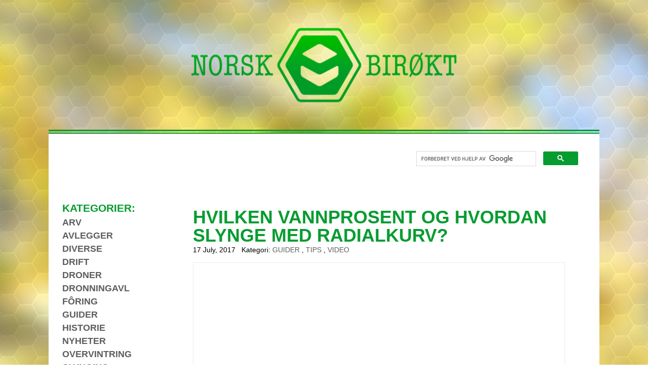

--- FILE ---
content_type: text/html; charset=UTF-8
request_url: https://norskbirokt.no/?tag=Sil
body_size: 6798
content:
<!DOCTYPE html>
<html lang="en">
	<head>
		<title>Norsk Birøkt | Norsk Birøkt</title>
		<!-- This webpage was created using the 'Blank Theme' by ThemeFlood. Visit http://themeflood.com for more information -->
		
<meta http-equiv="Content-Type" content="text/html; charset=utf-8" />
		<meta name="(null)" content="(null)" />
		<meta name="generator" content="RapidWeaver" />
		<link rel="icon" href="http://norskbirokt.no/favicon.ico" type="image/x-icon" />
		<link rel="shortcut icon" href="http://norskbirokt.no/favicon.ico" type="image/x-icon" />
		<link rel="apple-touch-icon" href="http://norskbirokt.no/apple-touch-icon.png" />
		
		<!-- Chrome, Firefox OS, Opera and Vivaldi -->
<meta name="theme-color" content="#069c30">
<!-- Windows Phone -->
<meta name="msapplication-navbutton-color" content="#069c30">
<!-- iOS Safari -->
<meta name="apple-mobile-web-app-status-bar-style" content="#069c30">

<link rel="icon" sizes="192x192" href="http://norskbirokt.no/resources/favicon.png">

<script type="text/javascript">var switchTo5x=true;</script>
<script type="text/javascript" src="http://w.sharethis.com/button/buttons.js"></script>
<script type="text/javascript">stLight.options({publisher: "9fbd8224-a083-4a24-a18d-f412b0ce5258", doNotHash: false, doNotCopy: false, hashAddressBar: false});</script>
		<!-- This sets the browser viewport (mobile scaling) to 1:1. Comment-out the following meta tag if not required -->
		<meta name="viewport" content="initial-scale=1.0, maximum-scale=2.0, minimum-scale=0.5, user-scalable=yes" />
		<link rel="stylesheet" type="text/css" media="all" href="rw_common/themes/ablanktheme/consolidated-0.css" />
		
		
		
		
		
		
		<style type="text/css" media="all">#sirbull 
a{ color:#cdcdcd }
a:visited{ color:#cdcdcd }

#footer 
a{ color:#b3b3b3 }
a:visited{ color:#b3b3b3 }
a:hover{ color:#d8d8d8 }

#rapidseach-submit{
    position: relative;
    left: 20px;
}

#rapidsearch-submit [type=submit] { 
  /* put your css for the button below this line */
position: relative;
left: 20px;
}

#categories 
a:link { 
	font-weight: bold; }
a:link { 
	color:#5e5e5e; }
a:visited{ 
	color:#5e5e5e; }
a:hover{ 
	color:#069C30; }
a:link {
	text-decoration: none; }
a:link {
    text-transform: uppercase; }
a:hover {
    text-decoration: underline; }
    
ul.blog-tag-cloud {
	display: none; }
	
	#dropdown a{ color:#ffffff }
#dropdown a:visited{ color:#ffffff }
#dropdown a:active{ color:#ffffff }
#dropdown a:hover{ color:#d9d9d9 }</style>
		<!--[if lte IE 9]><style type="text/css">#pageWrapper{opacity:1.00;}</style><![endif]-->
		
		<noscript>
		<style type="text/css">#contentWrapper #fs, #sidebar #fs, #contentWrapper div[id*='myExtraContent'], #sidebar div[id*='myExtraContent'] {display: block;}</style>
		</noscript>
				<link rel='stylesheet' type='text/css' media='all' href='rw_common/plugins/stacks/stacks.css' />
		<link rel='stylesheet' type='text/css' media='all' href='files/stacks_page_page0.css' />
        <script type='text/javascript' charset='utf-8' src='rw_common/plugins/stacks/jquery-2.2.4.min.js'></script>
        <script type='text/javascript' charset='utf-8' src='rw_common/plugins/stacks/jquery-ui-1.11.4/jquery-ui.min.js'></script>
        
        
		
		<script type='text/javascript' charset='utf-8' src='files/stacks_page_page0.js'></script>
        <meta name="formatter" content="Stacks v3.6.4 (4202)" >
		<meta class="stacks3 stack version" id="com.joeworkman.stacks.pagelime.styledtext" name="PL Styled Text" content="2.4.2">
		<meta class="stacks3 stack version" id="com.joeworkman.stacks.jack4" name="Jack" content="4.1.9">
		<meta class="stacks3 stack version" id="com.joeworkman.stacks.fluidimage" name="Fluid Image" content="2.1.0">
		<meta class="stacks3 stack version" id="com.joeworkman.stacks.link" name="Link Stacks" content="3.0.0">
		<meta class="stacks3 stack version" id="com.joeworkman.stacks.fluidimagebox" name="Fluid Image Box" content="2.0.9">
		<meta class="stacks3 stack version" id="com.joeworkman.stacks.responsive-hide" name="Resp Show/Hide" content="1.6.6">
		<meta class="stacks3 stack version" id="com.joeworkman.stacks.responsive" name="Resp 2 Column" content="1.6.6">
		<meta class="stacks3 stack version" id="com.nimblehost.stack.armadilloBlog" name="Armadillo Blog" content="1.0.3">
		<meta class="stacks3 stack version" id="com.joeworkman.stacks.jack" name="Jack Legacy" content="4.1.9">
		<meta class="stacks3 stack version" id="com.joeworkman.stacks.responsive3" name="Resp 3 Column" content="1.6.6">
		<meta class="stacks3 stack version" id="com.joeworkman.stacks.mask2" name="Mask 2" content="2.2.5">
		<meta class="stacks3 stack version" id="net.seeinvisible.stacks.csspro" name="css pro" content="1.1">
		<meta class="stacks3 stack version" id="com.nimblehost.stack.armadillo" name="Armadillo" content="2.9.3">
		<meta class="stacks3 stack version" id="com.joeworkman.stacks.specialfx" name="SpecialFx" content="1.3.6">
		<link rel="stylesheet" type="text/css" href="rw_common/plugins/stacks/armadillo/core/css/armadilloStyles.css?v=31" /><link rel="stylesheet" type="text/css" href="rw_common/plugins/stacks/armadillo/core/css/jquery.plugin.css" /><script src="rw_common/plugins/stacks/armadillo/core/scripts/armadilloFunctions.js"></script><title>Norsk birøkt</title><title>Norsk birøkt</title><script type="text/javascript">
	var armadilloBlog = {};
	armadilloBlog.jQuery = jQuery;

	if (typeof checkArmadilloStyleSheet != 'function') {
		function checkArmadilloStyleSheet(url){
		   var found = false;
		   for(var i = 0; i < document.styleSheets.length; i++){ if(document.styleSheets[i].href==url){ found=true; break; } }
		   if(!found){ armadilloBlog.jQuery('head').append( armadilloBlog.jQuery('<link rel="stylesheet" type="text/css" href="' + url + '" />') ); }
		}
	}

	function errorCallback(obj, json) { alert(obj.error); }

	// Link stylesheets if they don't exist on page yet
	checkArmadilloStyleSheet('//maxcdn.bootstrapcdn.com/font-awesome/4.6.3/css/font-awesome.min.css');

    (function() {
		armadilloBlog.jQuery(document).ready(function(){
			if ( armadilloBlog.jQuery('.afb-enabled').length == 0 ) { Armadillo.startFancyBox(); }
		});
	})();
	
    var assetPath = 'rw_common/plugins/stacks';
</script>
<title></title><script type="text/javascript">
	if (typeof checkArmadilloStyleSheet != 'function') {
		function checkArmadilloStyleSheet(url){
		   var found = false;
		   for(var i = 0; i < document.styleSheets.length; i++){ if(document.styleSheets[i].href==url){ found=true; break; } }
		   if(!found){ jQuery('head').append( jQuery('<link rel="stylesheet" type="text/css" href="' + url + '" />') ); }
		}
	}

	function errorCallback(obj, json) { alert(obj.error); }

	// Link stylesheets if they don't exist on page yet
	checkArmadilloStyleSheet('//maxcdn.bootstrapcdn.com/font-awesome/4.6.3/css/font-awesome.min.css');

    (function() {
		jQuery(document).ready(function(){
			if ( jQuery('.afb-enabled').length == 0 ) { Armadillo.startFancyBox(); }
		});
	})();
	
    var assetPath = 'rw_common/plugins/stacks';
</script>


	</head>
	<body>
	<div id="pageWrapper">
	<div id="socialWidget">
		<div id="extraContainer1"></div>
	</div>
		<div id="main" class="BlankThemeWidth">
			<div id="content">
				<div id="freeStyle"></div>
				<div id="contentWrapper">
					
<div id='stacks_out_148845_page0' class='stacks_top'><div id='stacks_in_148845_page0' class=''><div id='stacks_out_187778_page0' class='stacks_out'><div id='stacks_in_187778_page0' class='stacks_in com_joeworkman_stacks_responsive-hide_stack'><div id='stacks_out_176569_page0' class='stacks_out'><div id='stacks_in_176569_page0' class='stacks_in com_joeworkman_stacks_jack4_stack'><div class="jack  align-center width-fill            bg-image bg-size-cover bg-no-repeat  bg-fallback    corner-shadow-right corner-shadow-left     "
 data-width="16" data-height='9'> <div id='stacks_out_148846_page0' class='stacks_out'><div id='stacks_in_148846_page0' class='stacks_in com_joeworkman_stacks_jack4_stack'><div class="jack  align-center width-fill        border-detailed-radius    bg-transparent bg-size-auto bg-repeat      corner-shadow-right corner-shadow-left     "
 data-width="16" data-height='9'> <div id='stacks_out_166451_page0' class='stacks_out'><div id='stacks_in_166451_page0' class='stacks_in com_joeworkman_stacks_fluidimage_stack'><div class="fluid-image define_max align-center">  
<div class='centered_image' >
    <a href="./" title="Norsk Birøkt"><img class='imageStyle' src='files/header_logo.png' alt='Stacks Image 166452' /></a>
</div>

 </div>

</div></div></div>

</div></div><div id='stacks_out_176573_page0' class='stacks_out'><div id='stacks_in_176573_page0' class='stacks_in stack_stack'><div id='stacks_out_148857_page0' class='stacks_out'><div id='stacks_in_148857_page0' class='stacks_in stack_stack'><div class='slice empty out'><div class='slice empty in'></div></div></div></div><div id='stacks_out_166445_page0' class='stacks_out'><div id='stacks_in_166445_page0' class='stacks_in stack_stack'><div id='stacks_out_176571_page0' class='stacks_out'><div id='stacks_in_176571_page0' class='stacks_in com_joeworkman_stacks_responsive-hide_stack'><div id='stacks_out_167812_page0' class='stacks_out'><div id='stacks_in_167812_page0' class='stacks_in com_yourhead_stacks_two_columns_stack'><div class='s3_row'>
	<div class='s3_column s3_column_left'><div class='slice empty out'><div class='slice empty in'></div></div></div>
	<div class='s3_column s3_column_right'><div id='stacks_out_177793_page0' class='stacks_out'><div id='stacks_in_177793_page0' class='stacks_in html_stack'><script>
  (function() {
    var cx = '007919771521381277395:aiwi9d62rbg';
    var gcse = document.createElement('script');
    gcse.type = 'text/javascript';
    gcse.async = true;
    gcse.src = 'https://cse.google.com/cse.js?cx=' + cx;
    var s = document.getElementsByTagName('script')[0];
    s.parentNode.insertBefore(gcse, s);
  })();
</script>
<gcse:search></gcse:search></div></div></div>
</div></div></div>

</div></div><div id='stacks_out_188474_page0' class='stacks_out'><div id='stacks_in_188474_page0' class='stacks_in com_nimblehost_stack_armadillo_stack'>
        <div class="armadilloClearer"></div>
    <div id="armadilloContentContainer" class="armadilloContent">
        </div>



</div></div><div id='stacks_out_176561_page0' class='stacks_out'><div id='stacks_in_176561_page0' class='stacks_in com_joeworkman_stacks_responsive_stack'><div class="jwresp_wrapper"><div class='jwresp_col jwresp2_col1' id="jwresp_col1_stacks_in_176561_page0"> <div id='stacks_out_187776_page0' class='stacks_out'><div id='stacks_in_187776_page0' class='stacks_in com_joeworkman_stacks_fluidimagebox_stack'><div class="fluid-image define_max"><div id='stacks_out_188472_page0' class='stacks_out'><div id='stacks_in_188472_page0' class='stacks_in com_nimblehost_stack_armadilloBlog_stack'>
<div class="armadilloBlogContainer armadilloContent">
<div id="armadilloBlog_1_stacks_in_188472_page0" class="armadilloBlog_1"><div class='blog-entry'><h1 class='blog-entry-title'><a href='http://norskbirokt.no?post_id=205&title=hvilken-vannprosent-og-hvordan-slynge-med-radialkurv' class='blog-permalink'>Hvilken vannprosent og hvordan slynge med radialkurv?</a></h1><div class='blog-entry-date'>17 July, 2017 &nbsp;&nbsp;Kategori: <span class='blog-entry-category'><a href='?category=Guider'>Guider</a></span> , <span class='blog-entry-category'><a href='?category=Tips'>Tips</a></span> , <span class='blog-entry-category'><a href='?category=Video'>Video</a></span></div><div class='blog-entry-body'><figure><iframe width="560" height="315" src="https://www.youtube.com/embed/4uJmHQVnKtA" frameborder="0" allowfullscreen="">
</iframe></figure>
<div>Morten Bull viser hvordan man bruker et refraktometer, og viktigheten av rett vannprosent i honningen før slynging. I tillegg viser han prosessen fra å skrelle eller stikke tavlene til hvordan man kan slynge sommerhonning med radialkurv.</div>
<div>--------</div>
<p>Abonner for å få varsel om nye videoer!<br><a href="HTTP://YOUTUBE.COM/NORSKBIRØKT" target="_blank">HTTP://YOUTUBE.COM/NORSKBIRØKT</a></p>
<p>Følg Norsk birøkt på facebook: <br><a href="https://www.facebook.com/norskbirokt">https://www.facebook.com/norskbirokt</a></p><p class='blog-entry-tags'>Emner: <a href='?tag=Brix'>Brix</a>, <a href='?tag=Honning'>Honning</a>, <a href='?tag=Honningløsner'>Honningløsner</a>, <a href='?tag=Radialkurv'>Radialkurv</a>, <a href='?tag=Radialslynge'>Radialslynge</a>, <a href='?tag=Refraktometer'>Refraktometer</a>, <a href='?tag=Sil'>Sil</a>, <a href='?tag=Sjørli'>Sjørli</a>, <a href='?tag=Skrellegaffel'>Skrellegaffel</a>, <a href='?tag=Slynger'>Slynger</a>, <a href='?tag=Slyngerom'>Slyngerom</a>, <a href='?tag=Slynging'>Slynging</a>, <a href='?tag=Vannprosent'>Vannprosent</a>, <a href='?tag=Verktøy'>Verktøy</a></p><div class='blog-entry-comments hide'></div></div></div><div style='clear: both;'></div><p class='showMorePostsButton armadilloBlog_1'><a class='hide' rel='2'>Vis flere poster...</a></p><span class='st_facebook_hcount' displayText='Facebook'></span>
<span class='st_twitter_hcount' displayText='Tweet'></span>
<span class='st_pinterest_hcount' displayText='Pinterest'></span>
<span class='st_email_hcount' displayText='Email'></span></div>	<script type="text/javascript">
    var armadilloBlog1Category = '',
        armadilloBlog1Tag = 'Sil',
        armadilloBlog1Author = '',
        armadilloBlog1Archive = '';
    Armadillo.showMorePosts(assetPath,armadilloBlog1Category,armadilloBlog1Tag,armadilloBlog1Author,armadilloBlog1Archive,1);
</script>
</div>

</div></div></div>

</div></div></div><div class='jwresp_col jwresp2_col2' id="jwresp_col2_stacks_in_176561_page0"> <div id='stacks_out_176567_page0' class='stacks_out'><div id='stacks_in_176567_page0' class='stacks_in text_stack'><span id='stacks_in_176568_page0'><span style="color:#059C2F;">Kategorier:</span></span></div></div><div id='stacks_out_177432_page0' class='stacks_out'><div id='stacks_in_177432_page0' class='stacks_in net_seeinvisible_stacks_csspro_stack'>

<div id="categories">
    <div id='stacks_out_188476_page0' class='stacks_out'><div id='stacks_in_188476_page0' class='stacks_in text_stack'><span id='stacks_in_188477_page0'><span style="color:#148E23;font-weight:bold; "><a href="http://norskbirokt.no/?category=Arv">Arv</a></span><span style="color:#148E23;font-weight:bold; "><br /></span><span style="color:#148E23;font-weight:bold; "><a href="http://norskbirokt.no/?category=Avlegger">Avlegger<br /></a></span><span style="color:#148E23;font-weight:bold; "><a href="http://norskbirokt.no/?category=Diverse">Diverse<br /></a></span><span style="color:#148E23;font-weight:bold; "><a href="http://norskbirokt.no/?category=Drift">Drift<br /></a></span><span style="color:#148E23;font-weight:bold; "><a href="http://norskbirokt.no/?category=Droner">Droner</a></span><span style="color:#148E23;font-weight:bold; "><br /></span><span style="color:#148E23;font-weight:bold; "><a href="http://norskbirokt.no/?category=Dronningavl">Dronningavl<br /></a></span><span style="color:#148E23;font-weight:bold; "><a href="http://norskbirokt.no/?category=Foring">F&ocirc;ring</a></span><span style="color:#148E23;font-weight:bold; "><br /></span><span style="color:#148E23;font-weight:bold; "><a href="http://norskbirokt.no/?category=Guider">Guider</a></span><span style="color:#148E23;font-weight:bold; "><br /></span><span style="color:#148E23;font-weight:bold; "><a href="http://norskbirokt.no/?category=Historie">Historie</a></span><span style="color:#148E23;font-weight:bold; "><br /></span><span style="color:#148E23;font-weight:bold; "><a href="http://norskbirokt.no/?category=Nyheter">Nyheter</a></span><span style="color:#148E23;font-weight:bold; "><br /></span><span style="color:#148E23;font-weight:bold; "><a href="http://norskbirokt.no/?category=Overvintring">Overvintring</a></span><span style="color:#148E23;font-weight:bold; "><br /></span><span style="color:#148E23;font-weight:bold; "><a href="http://norskbirokt.no/?category=Slynging">Slynging</a></span><span style="color:#148E23;font-weight:bold; "><br /></span><span style="color:#148E23;font-weight:bold; "><a href="http://norskbirokt.no/?category=Stell">Stell</a></span><span style="color:#148E23;font-weight:bold; "><br /></span><span style="color:#148E23;font-weight:bold; "><a href="http://norskbirokt.no/?category=Sykdom">Sykdom</a></span><span style="color:#148E23;font-weight:bold; "><br /></span><span style="color:#148E23;font-weight:bold; "><a href="http://norskbirokt.no/?category=Sverming">Sverming</a></span><span style="color:#148E23;font-weight:bold; "><br /></span><span style="color:#148E23;font-weight:bold; "><a href="http://norskbirokt.no/?category=Tips">Tips</a></span><span style="color:#148E23;font-weight:bold; "><br /></span><span style="color:#148E23;font-weight:bold; "><a href="http://norskbirokt.no/?category=Utvalgte%20poster">Utvalgte poster<br /></a></span><span style="color:#148E23;font-weight:bold; "><a href="http://norskbirokt.no/?category=V%C3%A5rutvikling">V&aring;rutvikling</a></span><span style="color:#148E23;font-weight:bold; "><br /></span><span style="color:#148E23;font-weight:bold; "><a href="http://norskbirokt.no/?category=Varroa">Varroa</a></span><span style="color:#148E23;font-weight:bold; "><br /></span><span style="color:#148E23;font-weight:bold; "><a href="http://norskbirokt.no/?category=Video">Video</a></span><span style="color:#148E23;font-weight:bold; "><br /></span><span style="color:#148E23;font-weight:bold; "><a href="http://norskbirokt.no/?category=Viktige%20poster">Viktige poster<br /></a></span><span style="color:#148E23;font-weight:bold; "><a href="http://norskbirokt.no/?category=Yngel">Yngel</a></span></span></div></div>
</div>
</div></div><div id='stacks_out_177440_page0' class='stacks_out'><div id='stacks_in_177440_page0' class='stacks_in html_stack'><script async src="//pagead2.googlesyndication.com/pagead/js/adsbygoogle.js"></script>
<!-- NorskBirokt_Responsive_1 -->
<ins class="adsbygoogle"
     style="display:block"
     data-ad-client="ca-pub-2426341321231486"
     data-ad-slot="9561379657"
     data-ad-format="auto"></ins>
<script>
(adsbygoogle = window.adsbygoogle || []).push({});
</script></div></div></div></div>

</div></div></div></div><div id='stacks_out_165762_page0' class='stacks_out'><div id='stacks_in_165762_page0' class='stacks_in stack_stack'><div class='slice empty out'><div class='slice empty in'></div></div></div></div><div id='stacks_out_166624_page0' class='stacks_out'><div id='stacks_in_166624_page0' class='stacks_in com_joeworkman_stacks_responsive-hide_stack'><div id='stacks_out_165771_page0' class='stacks_out'><div id='stacks_in_165771_page0' class='stacks_in com_joeworkman_stacks_responsive3_stack'><div class="jwresp_wrapper"><div class='jwresp_col jwresp3_col1' id="jwresp_col1_stacks_in_165771_page0"> <div id='stacks_out_166305_page0' class='stacks_out'><div id='stacks_in_166305_page0' class='stacks_in com_yourhead_stacks_three_columns_stack'><div class='s3_row'>
	<div class='s3_column s3_column_left'><div id='stacks_out_166223_page0' class='stacks_out'><div id='stacks_in_166223_page0' class='stacks_in com_joeworkman_stacks_mask2_stack'><div class="boxgrid fadeout"><div class="back"> <div id='stacks_out_166225_page0' class='stacks_out'><div id='stacks_in_166225_page0' class='stacks_in com_joeworkman_stacks_fluidimage_stack'><div class="fluid-image define_max align-center">  
<div class='centered_image' >
    <a href="https://www.youtube.com/channel/UCYOEnhJynbYWkHYr6EQ3S1w"><img class='imageStyle' src='files/stacks-image-b594bab.png' alt='Stacks Image 166226' /></a>
</div>

 </div>

</div></div>  </div><div class="cover">  <div id='stacks_out_166228_page0' class='stacks_out'><div id='stacks_in_166228_page0' class='stacks_in com_joeworkman_stacks_fluidimage_stack'><div class="fluid-image define_max align-center">  
<div class='centered_image' >
    <a href="https://www.youtube.com/channel/UCYOEnhJynbYWkHYr6EQ3S1w"><img class='imageStyle' src='files/stacks-image-895d260.png' alt='Stacks Image 166229' /></a>
</div>

 </div>

</div></div>  </div></div>

</div></div></div>
	<div class='s3_column s3_column_center'><div id='stacks_out_166261_page0' class='stacks_out'><div id='stacks_in_166261_page0' class='stacks_in com_joeworkman_stacks_mask2_stack'><div class="boxgrid fadeout"><div class="back"> <div id='stacks_out_166263_page0' class='stacks_out'><div id='stacks_in_166263_page0' class='stacks_in com_joeworkman_stacks_fluidimage_stack'><div class="fluid-image define_max align-center">  
<div class='centered_image' >
    <a href="mailto:post@norskbirokt.no"><img class='imageStyle' src='files/stacks-image-87d5931.png' alt='Stacks Image 166264' /></a>
</div>

 </div>

</div></div>  </div><div class="cover">  <div id='stacks_out_166266_page0' class='stacks_out'><div id='stacks_in_166266_page0' class='stacks_in com_joeworkman_stacks_fluidimage_stack'><div class="fluid-image define_max align-center">  
<div class='centered_image' >
    <a href="mailto:post@norskbirokt.no"><img class='imageStyle' src='files/stacks-image-b4899bb.png' alt='Stacks Image 166267' /></a>
</div>

 </div>

</div></div>  </div></div>

</div></div></div>
	<div class='s3_column s3_column_right'><div id='stacks_out_166316_page0' class='stacks_out'><div id='stacks_in_166316_page0' class='stacks_in com_joeworkman_stacks_mask2_stack'><div class="boxgrid fadeout"><div class="back"> <div id='stacks_out_166318_page0' class='stacks_out'><div id='stacks_in_166318_page0' class='stacks_in com_joeworkman_stacks_fluidimage_stack'><div class="fluid-image define_max align-center">  
<div class='centered_image' >
    <a href="about/" title="Om Norsk Birøkt"><img class='imageStyle' src='files/stacks-image-41899ee.png' alt='Stacks Image 166319' /></a>
</div>

 </div>

</div></div>  </div><div class="cover">  <div id='stacks_out_166321_page0' class='stacks_out'><div id='stacks_in_166321_page0' class='stacks_in com_joeworkman_stacks_fluidimage_stack'><div class="fluid-image define_max align-center">  
<div class='centered_image' >
    <a href="about/" title="Om Norsk Birøkt"><img class='imageStyle' src='files/stacks-image-9498e2b.png' alt='Stacks Image 166322' /></a>
</div>

 </div>

</div></div>  </div></div>

</div></div></div>
</div></div></div></div> <div class='jwresp_col jwresp3_col3' id="jwresp_col3_stacks_in_165771_page0">  <div id='stacks_out_166284_page0' class='stacks_out'><div id='stacks_in_166284_page0' class='stacks_in com_joeworkman_stacks_pagelime_styledtext_stack'>


<div class='cms-editable  pl_stacks_in_166284_page0 ' id='pl_stacks_in_166284_page0'>
	<p style="text-align:right;"><span style="font:12px &#34;Hiragino Kaku Gothic Pro&#34;,&#34;ヒラギノ角ゴ Pro W3&#34;,&#34;Osaka&#34;,&#34;ＭＳ Ｐゴシック&#34;,&#34;MS PGothic&#34;, sans-serif; color:#3F3F3F;">Utviklet av </span><span style="font:12px &#34;Hiragino Kaku Gothic Pro&#34;,&#34;ヒラギノ角ゴ Pro W3&#34;,&#34;Osaka&#34;,&#34;ＭＳ Ｐゴシック&#34;,&#34;MS PGothic&#34;, sans-serif; color:#3F3F3F;"><a href="http://sirbull.com" rel="self">sirBull.com</a></span></p>
</div>



</div></div></div> <div class='jwresp_col jwresp3_col2' id="jwresp_col2_stacks_in_165771_page0">  <div id='stacks_out_166286_page0' class='stacks_out'><div id='stacks_in_166286_page0' class='stacks_in text_stack'><p style="text-align:center;">Alle rettigheter reservert &copy; NorskBir&oslash;kt.no</p></div></div></div></div>

</div></div>

</div></div></div></div></div>

</div></div>

</div></div><div id='stacks_out_187988_page0' class='stacks_out'><div id='stacks_in_187988_page0' class='stacks_in com_joeworkman_stacks_responsive-hide_stack'><div id='stacks_out_187990_page0' class='stacks_out'><div id='stacks_in_187990_page0' class='stacks_in com_joeworkman_stacks_jack4_stack'><div class="jack  align-center width-fill            bg-image bg-size-cover bg-no-repeat  bg-fallback    corner-shadow-right corner-shadow-left     "
 data-width="16" data-height='9'> <div id='stacks_out_188307_page0' class='stacks_out'><div id='stacks_in_188307_page0' class='stacks_in com_yourhead_stacks_two_columns_stack'><div class='s3_row'>
	<div class='s3_column s3_column_left'><div id='stacks_out_187994_page0' class='stacks_out'><div id='stacks_in_187994_page0' class='stacks_in com_joeworkman_stacks_fluidimage_stack'><div class="fluid-image define_max align-left">  
<div class='centered_image' >
    <a href="./" title="Norsk Birøkt"><img class='imageStyle' src='files/header_logo.png' alt='Stacks Image 187995' /></a>
</div>

 </div>

</div></div></div>
	<div class='s3_column s3_column_right'><div id='stacks_out_188301_page0' class='stacks_out'><div id='stacks_in_188301_page0' class='stacks_in com_joeworkman_stacks_link_stack'><div id='stacks_out_188303_page0' class='stacks_out'><div id='stacks_in_188303_page0' class='stacks_in com_joeworkman_stacks_jack_stack'><div class="jack-wrapper"> <div class="jack jack-back  " >  <div id='stacks_out_188305_page0' class='stacks_out'><div id='stacks_in_188305_page0' class='stacks_in com_joeworkman_stacks_fluidimage_stack'><div class="fluid-image define_max align-center">  
<div class='centered_image' >
    <img class='imageStyle' src='files/stacks-image-1a0c85f.png' alt='Stacks Image 188306' />
</div>

 </div>

</div></div></div></div>

</div></div></div></div></div>
</div></div></div><div id='stacks_out_187996_page0' class='stacks_out'><div id='stacks_in_187996_page0' class='stacks_in stack_stack'><div id='stacks_out_187998_page0' class='stacks_out'><div id='stacks_in_187998_page0' class='stacks_in stack_stack'><div class='slice empty out'><div class='slice empty in'></div></div></div></div></div></div></div>

</div></div>

</div></div><div id='stacks_out_188443_page0' class='stacks_out'><div id='stacks_in_188443_page0' class='stacks_in com_joeworkman_stacks_specialfx_stack'><div id="specialfx_wrapper_stacks_in_188443_page0" class="specialfx_wrapper"><div id="specialfx_stacks_in_188443_page0" class="specialfx"> <div id='stacks_out_188445_page0' class='stacks_out'><div id='stacks_in_188445_page0' class='stacks_in com_joeworkman_stacks_jack_stack'><div class="jack-wrapper"> <div class="jack jack-back  " >  <div id='stacks_out_188447_page0' class='stacks_out'><div id='stacks_in_188447_page0' class='stacks_in net_seeinvisible_stacks_csspro_stack'>

<div id="dropdown">
    <div id='stacks_out_188449_page0' class='stacks_out'><div id='stacks_in_188449_page0' class='stacks_in com_joeworkman_stacks_jack_stack'><div class="jack-wrapper"> <div class="jack-back"></div><div class="jack  " >  <div id='stacks_out_188451_page0' class='stacks_out'><div id='stacks_in_188451_page0' class='stacks_in text_stack'><span id='stacks_in_188452_page0'><p style="text-align:center;"><span style="color:#FFFFFF;">Kategorier:</span></p></span></div></div><div id='stacks_out_188468_page0' class='stacks_out'><div id='stacks_in_188468_page0' class='stacks_in net_seeinvisible_stacks_csspro_stack'>

<div id="categories">
    <div id='stacks_out_188478_page0' class='stacks_out'><div id='stacks_in_188478_page0' class='stacks_in text_stack'><span id='stacks_in_188479_page0'><span style="color:#FFFFFF;font-weight:bold; "><a href="http://norskbirokt.no/?category=Arv">Arv</a></span><span style="color:#FFFFFF;font-weight:bold; "><br /></span><span style="color:#FFFFFF;font-weight:bold; "><a href="http://norskbirokt.no/?category=Avlegger">Avlegger<br /></a></span><span style="color:#FFFFFF;font-weight:bold; "><a href="http://norskbirokt.no/?category=Diverse">Diverse<br /></a></span><span style="color:#FFFFFF;font-weight:bold; "><a href="http://norskbirokt.no/?category=Drift">Drift<br /></a></span><span style="color:#FFFFFF;font-weight:bold; "><a href="http://norskbirokt.no/?category=Droner">Droner</a></span><span style="color:#FFFFFF;font-weight:bold; "><br /></span><span style="color:#FFFFFF;font-weight:bold; "><a href="http://norskbirokt.no/?category=Dronningavl">Dronningavl<br /></a></span><span style="color:#FFFFFF;font-weight:bold; "><a href="http://norskbirokt.no/?category=Foring">F&ocirc;ring</a></span><span style="color:#FFFFFF;font-weight:bold; "><br /></span><span style="color:#FFFFFF;font-weight:bold; "><a href="http://norskbirokt.no/?category=Guider">Guider</a></span><span style="color:#FFFFFF;font-weight:bold; "><br /></span><span style="color:#FFFFFF;font-weight:bold; "><a href="http://norskbirokt.no/?category=Historie">Historie</a></span><span style="color:#FFFFFF;font-weight:bold; "><br /></span><span style="color:#FFFFFF;font-weight:bold; "><a href="http://norskbirokt.no/?category=Nyheter">Nyheter</a></span><span style="color:#FFFFFF;font-weight:bold; "><br /></span><span style="color:#FFFFFF;font-weight:bold; "><a href="http://norskbirokt.no/?category=Overvintring">Overvintring</a></span><span style="color:#FFFFFF;font-weight:bold; "><br /></span><span style="color:#FFFFFF;font-weight:bold; "><a href="http://norskbirokt.no/?category=Slynging">Slynging</a></span><span style="color:#FFFFFF;font-weight:bold; "><br /></span><span style="color:#FFFFFF;font-weight:bold; "><a href="http://norskbirokt.no/?category=Stell">Stell</a></span><span style="color:#FFFFFF;font-weight:bold; "><br /></span><span style="color:#FFFFFF;font-weight:bold; "><a href="http://norskbirokt.no/?category=Sverming">Sverming</a></span><span style="color:#FFFFFF;font-weight:bold; "><br /></span><span style="color:#FFFFFF;font-weight:bold; "><a href="http://norskbirokt.no/?category=Utvalgte%20poster">Utvalgte poster<br /></a></span><span style="color:#FFFFFF;font-weight:bold; "><a href="http://norskbirokt.no/?category=V%C3%A5rutvikling">V&aring;rutvikling</a></span><span style="color:#FFFFFF;font-weight:bold; "><br /></span><span style="color:#FFFFFF;font-weight:bold; "><a href="http://norskbirokt.no/?category=Video">Video</a></span><span style="color:#FFFFFF;font-weight:bold; "><br /></span><span style="color:#FFFFFF;font-weight:bold; "><a href="http://norskbirokt.no/?category=Viktige%20poster">Viktige poster<br /></a></span><span style="color:#FFFFFF;font-weight:bold; "><a href="http://norskbirokt.no/?category=Yngel">Yngel</a></span></span></div></div>
</div>
</div></div><div id='stacks_out_188454_page0' class='stacks_out'><div id='stacks_in_188454_page0' class='stacks_in stack_stack'><div class='slice empty out'><div class='slice empty in'></div></div></div></div><div id='stacks_out_188456_page0' class='stacks_out'><div id='stacks_in_188456_page0' class='stacks_in text_stack'><span id='stacks_in_188457_page0'><p style="text-align:center;"><a href="https://www.youtube.com/channel/UCYOEnhJynbYWkHYr6EQ3S1w" rel="self" title="kontakt">YouTube</a></p></span></div></div><div id='stacks_out_188458_page0' class='stacks_out'><div id='stacks_in_188458_page0' class='stacks_in text_stack'><span id='stacks_in_188459_page0'><p style="text-align:center;"><a href="mailto:post@norskbirokt.no" title="Om Norsk Birøkt">Kontakt oss</a></p></span></div></div><div id='stacks_out_188460_page0' class='stacks_out'><div id='stacks_in_188460_page0' class='stacks_in text_stack'><span id='stacks_in_188461_page0'><p style="text-align:center;"><a href="http://apinor.no/kontakt" rel="self" title="kontakt">Om norsk birokt</a></p></span></div></div></div></div>

</div></div>
</div>
</div></div></div></div>

</div></div></div></div>

</div></div><div id='stacks_out_188267_page0' class='stacks_out'><div id='stacks_in_188267_page0' class='stacks_in com_joeworkman_stacks_responsive-hide_stack'><div id='stacks_out_188222_page0' class='stacks_out'><div id='stacks_in_188222_page0' class='stacks_in stack_stack'><div id='stacks_out_188224_page0' class='stacks_out'><div id='stacks_in_188224_page0' class='stacks_in com_joeworkman_stacks_fluidimagebox_stack'><div class="fluid-image define_max"><div id='stacks_out_188482_page0' class='stacks_out'><div id='stacks_in_188482_page0' class='stacks_in com_nimblehost_stack_armadilloBlog_stack'>
<div class="armadilloBlogContainer armadilloContent">
<div id="armadilloBlog_1_stacks_in_188482_page0" class="armadilloBlog_1"><div class='blog-entry'><h1 class='blog-entry-title'><a href='http://norskbirokt.no?post_id=205&title=hvilken-vannprosent-og-hvordan-slynge-med-radialkurv' class='blog-permalink'>Hvilken vannprosent og hvordan slynge med radialkurv?</a></h1><div class='blog-entry-date'>17 July, 2017 &nbsp;&nbsp;Kategori: <span class='blog-entry-category'><a href='?category=Guider'>Guider</a></span> , <span class='blog-entry-category'><a href='?category=Tips'>Tips</a></span> , <span class='blog-entry-category'><a href='?category=Video'>Video</a></span></div><div class='blog-entry-body'><figure><iframe width="560" height="315" src="https://www.youtube.com/embed/4uJmHQVnKtA" frameborder="0" allowfullscreen="">
</iframe></figure>
<div>Morten Bull viser hvordan man bruker et refraktometer, og viktigheten av rett vannprosent i honningen før slynging. I tillegg viser han prosessen fra å skrelle eller stikke tavlene til hvordan man kan slynge sommerhonning med radialkurv.</div>
<div>--------</div>
<p>Abonner for å få varsel om nye videoer!<br><a href="HTTP://YOUTUBE.COM/NORSKBIRØKT" target="_blank">HTTP://YOUTUBE.COM/NORSKBIRØKT</a></p>
<p>Følg Norsk birøkt på facebook: <br><a href="https://www.facebook.com/norskbirokt">https://www.facebook.com/norskbirokt</a></p><p class='blog-entry-tags'>Emner: <a href='?tag=Brix'>Brix</a>, <a href='?tag=Honning'>Honning</a>, <a href='?tag=Honningløsner'>Honningløsner</a>, <a href='?tag=Radialkurv'>Radialkurv</a>, <a href='?tag=Radialslynge'>Radialslynge</a>, <a href='?tag=Refraktometer'>Refraktometer</a>, <a href='?tag=Sil'>Sil</a>, <a href='?tag=Sjørli'>Sjørli</a>, <a href='?tag=Skrellegaffel'>Skrellegaffel</a>, <a href='?tag=Slynger'>Slynger</a>, <a href='?tag=Slyngerom'>Slyngerom</a>, <a href='?tag=Slynging'>Slynging</a>, <a href='?tag=Vannprosent'>Vannprosent</a>, <a href='?tag=Verktøy'>Verktøy</a></p><div class='blog-entry-comments hide'></div></div></div><div style='clear: both;'></div><p class='showMorePostsButton armadilloBlog_1'><a class='hide' rel='2'>Vis flere poster...</a></p><span class='st_facebook_hcount' displayText='Facebook'></span>
<span class='st_twitter_hcount' displayText='Tweet'></span>
<span class='st_pinterest_hcount' displayText='Pinterest'></span>
<span class='st_email_hcount' displayText='Email'></span></div>	<script type="text/javascript">
    var armadilloBlog1Category = '',
        armadilloBlog1Tag = 'Sil',
        armadilloBlog1Author = '',
        armadilloBlog1Archive = '';
    Armadillo.showMorePosts(assetPath,armadilloBlog1Category,armadilloBlog1Tag,armadilloBlog1Author,armadilloBlog1Archive,1);
</script>
</div>

</div></div></div>

</div></div><div id='stacks_out_188227_page0' class='stacks_out'><div id='stacks_in_188227_page0' class='stacks_in stack_stack'><div class='slice empty out'><div class='slice empty in'></div></div></div></div><div id='stacks_out_188229_page0' class='stacks_out'><div id='stacks_in_188229_page0' class='stacks_in text_stack'><span id='stacks_in_188230_page0'><span style="color:#059C2F;">Kategorier:</span></span></div></div><div id='stacks_out_188231_page0' class='stacks_out'><div id='stacks_in_188231_page0' class='stacks_in net_seeinvisible_stacks_csspro_stack'>

<div id="categories">
    <div id='stacks_out_188480_page0' class='stacks_out'><div id='stacks_in_188480_page0' class='stacks_in text_stack'><span id='stacks_in_188481_page0'><span style="color:#148E23;font-weight:bold; "><a href="http://norskbirokt.no/?category=Arv">Arv</a></span><span style="color:#148E23;font-weight:bold; "><br /></span><span style="color:#148E23;font-weight:bold; "><a href="http://norskbirokt.no/?category=Avlegger">Avlegger<br /></a></span><span style="color:#148E23;font-weight:bold; "><a href="http://norskbirokt.no/?category=Diverse">Diverse<br /></a></span><span style="color:#148E23;font-weight:bold; "><a href="http://norskbirokt.no/?category=Drift">Drift<br /></a></span><span style="color:#148E23;font-weight:bold; "><a href="http://norskbirokt.no/?category=Droner">Droner</a></span><span style="color:#148E23;font-weight:bold; "><br /></span><span style="color:#148E23;font-weight:bold; "><a href="http://norskbirokt.no/?category=Dronningavl">Dronningavl<br /></a></span><span style="color:#148E23;font-weight:bold; "><a href="http://norskbirokt.no/?category=Foring">F&ocirc;ring</a></span><span style="color:#148E23;font-weight:bold; "><br /></span><span style="color:#148E23;font-weight:bold; "><a href="http://norskbirokt.no/?category=Guider">Guider</a></span><span style="color:#148E23;font-weight:bold; "><br /></span><span style="color:#148E23;font-weight:bold; "><a href="http://norskbirokt.no/?category=Historie">Historie</a></span><span style="color:#148E23;font-weight:bold; "><br /></span><span style="color:#148E23;font-weight:bold; "><a href="http://norskbirokt.no/?category=Nyheter">Nyheter</a></span><span style="color:#148E23;font-weight:bold; "><br /></span><span style="color:#148E23;font-weight:bold; "><a href="http://norskbirokt.no/?category=Overvintring">Overvintring</a></span><span style="color:#148E23;font-weight:bold; "><br /></span><span style="color:#148E23;font-weight:bold; "><a href="http://norskbirokt.no/?category=Slynging">Slynging</a></span><span style="color:#148E23;font-weight:bold; "><br /></span><span style="color:#148E23;font-weight:bold; "><a href="http://norskbirokt.no/?category=Stell">Stell</a></span><span style="color:#148E23;font-weight:bold; "><br /></span><span style="color:#148E23;font-weight:bold; "><a href="http://norskbirokt.no/?category=Sverming">Sverming</a></span><span style="color:#148E23;font-weight:bold; "><br /></span><span style="color:#148E23;font-weight:bold; "><a href="http://norskbirokt.no/?category=Utvalgte%20poster">Utvalgte poster<br /></a></span><span style="color:#148E23;font-weight:bold; "><a href="http://norskbirokt.no/?category=V%C3%A5rutvikling">V&aring;rutvikling</a></span><span style="color:#148E23;font-weight:bold; "><br /></span><span style="color:#148E23;font-weight:bold; "><a href="http://norskbirokt.no/?category=Video">Video</a></span><span style="color:#148E23;font-weight:bold; "><br /></span><span style="color:#148E23;font-weight:bold; "><a href="http://norskbirokt.no/?category=Viktige%20poster">Viktige poster<br /></a></span><span style="color:#148E23;font-weight:bold; "><a href="http://norskbirokt.no/?category=Yngel">Yngel</a></span></span></div></div>
</div>
</div></div></div></div>

</div></div><div id='stacks_out_188210_page0' class='stacks_out'><div id='stacks_in_188210_page0' class='stacks_in com_joeworkman_stacks_responsive-hide_stack'><div id='stacks_out_188212_page0' class='stacks_out'><div id='stacks_in_188212_page0' class='stacks_in com_joeworkman_stacks_jack4_stack'><div class="jack  align-center width-fill            bg-image bg-size-cover bg-no-repeat  bg-fallback    corner-shadow-right corner-shadow-left     "
 data-width="16" data-height='9'> <div id='stacks_out_188218_page0' class='stacks_out'><div id='stacks_in_188218_page0' class='stacks_in stack_stack'><div id='stacks_out_188234_page0' class='stacks_out'><div id='stacks_in_188234_page0' class='stacks_in stack_stack'><div class='slice empty out'><div class='slice empty in'></div></div></div></div><div id='stacks_out_188236_page0' class='stacks_out'><div id='stacks_in_188236_page0' class='stacks_in com_joeworkman_stacks_responsive-hide_stack'><div id='stacks_out_188238_page0' class='stacks_out'><div id='stacks_in_188238_page0' class='stacks_in com_yourhead_stacks_three_columns_stack'><div class='s3_row'>
	<div class='s3_column s3_column_left'><div id='stacks_out_188240_page0' class='stacks_out'><div id='stacks_in_188240_page0' class='stacks_in com_joeworkman_stacks_mask2_stack'><div class="boxgrid fadeout"><div class="back"> <div id='stacks_out_188242_page0' class='stacks_out'><div id='stacks_in_188242_page0' class='stacks_in com_joeworkman_stacks_fluidimage_stack'><div class="fluid-image define_max align-center">  
<div class='centered_image' >
    <a href="https://www.youtube.com/channel/UCYOEnhJynbYWkHYr6EQ3S1w"><img class='imageStyle' src='files/stacks-image-d15c44d.png' alt='Stacks Image 188243' /></a>
</div>

 </div>

</div></div>  </div><div class="cover">  <div id='stacks_out_188245_page0' class='stacks_out'><div id='stacks_in_188245_page0' class='stacks_in com_joeworkman_stacks_fluidimage_stack'><div class="fluid-image define_max align-center">  
<div class='centered_image' >
    <a href="https://www.youtube.com/channel/UCYOEnhJynbYWkHYr6EQ3S1w"><img class='imageStyle' src='files/stacks-image-932e334.png' alt='Stacks Image 188246' /></a>
</div>

 </div>

</div></div>  </div></div>

</div></div></div>
	<div class='s3_column s3_column_center'><div id='stacks_out_188248_page0' class='stacks_out'><div id='stacks_in_188248_page0' class='stacks_in com_joeworkman_stacks_mask2_stack'><div class="boxgrid fadeout"><div class="back"> <div id='stacks_out_188250_page0' class='stacks_out'><div id='stacks_in_188250_page0' class='stacks_in com_joeworkman_stacks_fluidimage_stack'><div class="fluid-image define_max align-center">  
<div class='centered_image' >
    <a href="mailto:post@norskbirokt.no"><img class='imageStyle' src='files/stacks-image-c1b8425.png' alt='Stacks Image 188251' /></a>
</div>

 </div>

</div></div>  </div><div class="cover">  <div id='stacks_out_188253_page0' class='stacks_out'><div id='stacks_in_188253_page0' class='stacks_in com_joeworkman_stacks_fluidimage_stack'><div class="fluid-image define_max align-center">  
<div class='centered_image' >
    <a href="mailto:post@norskbirokt.no"><img class='imageStyle' src='files/stacks-image-e426f9d.png' alt='Stacks Image 188254' /></a>
</div>

 </div>

</div></div>  </div></div>

</div></div></div>
	<div class='s3_column s3_column_right'><div id='stacks_out_188256_page0' class='stacks_out'><div id='stacks_in_188256_page0' class='stacks_in com_joeworkman_stacks_mask2_stack'><div class="boxgrid fadeout"><div class="back"> <div id='stacks_out_188258_page0' class='stacks_out'><div id='stacks_in_188258_page0' class='stacks_in com_joeworkman_stacks_fluidimage_stack'><div class="fluid-image define_max align-center">  
<div class='centered_image' >
    <a href="about/" title="Om Norsk Birøkt"><img class='imageStyle' src='files/stacks-image-33d5a07.png' alt='Stacks Image 188259' /></a>
</div>

 </div>

</div></div>  </div><div class="cover">  <div id='stacks_out_188261_page0' class='stacks_out'><div id='stacks_in_188261_page0' class='stacks_in com_joeworkman_stacks_fluidimage_stack'><div class="fluid-image define_max align-center">  
<div class='centered_image' >
    <a href="about/" title="Om Norsk Birøkt"><img class='imageStyle' src='files/stacks-image-a87520f.png' alt='Stacks Image 188262' /></a>
</div>

 </div>

</div></div>  </div></div>

</div></div></div>
</div></div></div><div id='stacks_out_188263_page0' class='stacks_out'><div id='stacks_in_188263_page0' class='stacks_in text_stack'><p style="text-align:center;">Alle rettigheter reservert &copy; NorskBir&oslash;kt.no</p></div></div><div id='stacks_out_188265_page0' class='stacks_out'><div id='stacks_in_188265_page0' class='stacks_in com_joeworkman_stacks_pagelime_styledtext_stack'>


<div class='cms-editable  pl_stacks_in_188265_page0 ' id='pl_stacks_in_188265_page0'>
	<p style="text-align:center;"><span style="font:12px &#34;Hiragino Kaku Gothic Pro&#34;,&#34;ヒラギノ角ゴ Pro W3&#34;,&#34;Osaka&#34;,&#34;ＭＳ Ｐゴシック&#34;,&#34;MS PGothic&#34;, sans-serif; color:#3F3F3F;">Utviklet av </span><span style="font:12px &#34;Hiragino Kaku Gothic Pro&#34;,&#34;ヒラギノ角ゴ Pro W3&#34;,&#34;Osaka&#34;,&#34;ＭＳ Ｐゴシック&#34;,&#34;MS PGothic&#34;, sans-serif; color:#3F3F3F;"><a href="http://sirbull.com" rel="self">sirBull.com</a></span></p>
</div>



</div></div>

</div></div></div></div></div>

</div></div>

</div></div></div></div>

				<div class="BlankThemeClearer"></div>
				</div><!--/contentWrapper-->
			</div><!--/content-->
			<div class="BlankThemeClearer"></div>
			</div><!--/main-->
		</div><!--/pageWrapper-->
		<script type="text/javascript" src="rw_common/themes/ablanktheme/javascript.js"></script>
		<!-- Function to load jQuery, required for various theme functions -->
		<!--[if gte IE 9]><!-->
			<script src="https://ajax.googleapis.com/ajax/libs/jquery/2.0.3/jquery.min.js"></script>
			<script type="text/javascript">
				if (typeof jQuery == 'undefined') {
					document.write(unescape("%3Cscript src='rw_common/themes/ablanktheme/core/jquery-2.min.js' type='text/javascript'%3E%3C/script%3E"));
					console.log('jQuery CDN connection not established. Using a local version of jQuery from the theme instead.');
				}
			</script>
		<!--<![endif]-->
		<script type="text/javascript" src="rw_common/themes/ablanktheme/scripts/scripts.min.js"></script>
		<script type="text/javascript" src="rw_common/themes/ablanktheme/custom.js"></script>
		
	</body>
</html>

--- FILE ---
content_type: text/html; charset=utf-8
request_url: https://www.google.com/recaptcha/api2/aframe
body_size: 114
content:
<!DOCTYPE HTML><html><head><meta http-equiv="content-type" content="text/html; charset=UTF-8"></head><body><script nonce="lFt0UJFgiDR61Hyg9BENpw">/** Anti-fraud and anti-abuse applications only. See google.com/recaptcha */ try{var clients={'sodar':'https://pagead2.googlesyndication.com/pagead/sodar?'};window.addEventListener("message",function(a){try{if(a.source===window.parent){var b=JSON.parse(a.data);var c=clients[b['id']];if(c){var d=document.createElement('img');d.src=c+b['params']+'&rc='+(localStorage.getItem("rc::a")?sessionStorage.getItem("rc::b"):"");window.document.body.appendChild(d);sessionStorage.setItem("rc::e",parseInt(sessionStorage.getItem("rc::e")||0)+1);localStorage.setItem("rc::h",'1768766782745');}}}catch(b){}});window.parent.postMessage("_grecaptcha_ready", "*");}catch(b){}</script></body></html>

--- FILE ---
content_type: text/css
request_url: https://norskbirokt.no/files/stacks_page_page0.css
body_size: 5181
content:
@-webkit-keyframes animatedJackBackgroundtoTop{from{background-position:0 0}to{background-position:0 -500%}}@-moz-keyframes animatedJackBackgroundtoTop{from{background-position:0 0}to{background-position:0 -500%}}@keyframes animatedJackBackgroundtoTop{from{background-position:0 0}to{background-position:0 -500%}}@-webkit-keyframes animatedJackBackgroundtoBottom{from{background-position:0 0}to{background-position:0 500%}}@-moz-keyframes animatedJackBackgroundtoBottom{from{background-position:0 0}to{background-position:0 500%}}@keyframes animatedJackBackgroundtoBottom{from{background-position:0 0}to{background-position:0 500%}}@-webkit-keyframes animatedJackBackgroundtoRight{from{background-position:0 0}to{background-position:500% 0}}@-moz-keyframes animatedJackBackgroundtoRight{from{background-position:0 0}to{background-position:500% 0}}@keyframes animatedJackBackgroundtoRight{from{background-position:0 0}to{background-position:500% 0}}@-webkit-keyframes animatedJackBackgroundtoLeft{from{background-position:0 0}to{background-position:-500% 0}}@-moz-keyframes animatedJackBackgroundtoLeft{from{background-position:0 0}to{background-position:-500% 0}}@keyframes animatedJackBackgroundtoLeft{from{background-position:0 0}to{background-position:-500% 0}}@-webkit-keyframes animatedJackBackgroundtoBottomRight{from{background-position:0 0}to{background-position:500% 500%}}@-moz-keyframes animatedJackBackgroundtoBottomRight{from{background-position:0 0}to{background-position:500% 500%}}@keyframes animatedJackBackgroundtoBottomRight{from{background-position:0 0}to{background-position:500% 500%}}@-webkit-keyframes animatedJackBackgroundtoTopRight{from{background-position:0 0}to{background-position:500% -500%}}@-moz-keyframes animatedJackBackgroundtoTopRight{from{background-position:0 0}to{background-position:500% -500%}}@keyframes animatedJackBackgroundtoTopRight{from{background-position:0 0}to{background-position:500% -500%}}@-webkit-keyframes animatedJackBackgroundtoTopLeft{from{background-position:0 0}to{background-position:-500% -500%}}@-moz-keyframes animatedJackBackgroundtoTopLeft{from{background-position:0 0}to{background-position:-500% -500%}}@keyframes animatedJackBackgroundtoTopLeft{from{background-position:0 0}to{background-position:-500% -500%}}@-webkit-keyframes animatedJackBackgroundtoBottomLeft{from{background-position:0 0}to{background-position:-500% 500%}}@-moz-keyframes animatedJackBackgroundtoBottomLeft{from{background-position:0 0}to{background-position:-500% 500%}}@keyframes animatedJackBackgroundtoBottomLeft{from{background-position:0 0}to{background-position:-500% 500%}}.com_joeworkman_stacks_jack4_stack>.jack{margin:0;padding:0;border:0;background:0;background-color:transparent;position:relative;display:block;width:100%;-webkit-box-sizing:border-box;-moz-box-sizing:border-box;box-sizing:border-box}.com_joeworkman_stacks_jack4_stack>.jack.align-center{margin-left:auto!important;margin-right:auto!important}.com_joeworkman_stacks_jack4_stack>.jack.align-right{margin-left:auto!important}.com_joeworkman_stacks_jack4_stack>.jack.align-left{margin-right:auto!important}.com_joeworkman_stacks_jack4_stack>.jack.touch-device{background-attachment:scroll!important}.com_joeworkman_stacks_jack4_stack>.jack.bg-image{background-size:auto}.com_joeworkman_stacks_jack4_stack>.jack.bg-image.glass{z-index:1}.com_joeworkman_stacks_jack4_stack>.jack.bg-image.glass::after{background-size:auto;content:"";top:0;left:0;bottom:0;right:0;height:100%;position:absolute;z-index:-1}.com_joeworkman_stacks_jack4_stack>.jack.bg-image.bg-size-cover,.com_joeworkman_stacks_jack4_stack>.jack.bg-image.bg-size-cover.glass::after{background-size:cover}.com_joeworkman_stacks_jack4_stack>.jack.bg-image.bg-size-contain,.com_joeworkman_stacks_jack4_stack>.jack.bg-image.bg-size-contain.glass::after{background-size:contain}.com_joeworkman_stacks_jack4_stack>.jack.bg-image.bg-size-fill,.com_joeworkman_stacks_jack4_stack>.jack.bg-image.bg-size-fill.glass::after{background-size:100% 100%}.com_joeworkman_stacks_jack4_stack>.jack.corner-shadow::before,.com_joeworkman_stacks_jack4_stack>.jack.corner-shadow::after,.com_joeworkman_stacks_jack4_stack>.jack.peek-shadow::before,.com_joeworkman_stacks_jack4_stack>.jack.peek-shadow::after{z-index:-1;position:absolute;content:"";height:auto;background-color:transparent}.com_joeworkman_stacks_jack4_stack>.jack.corner-shadow::before,.com_joeworkman_stacks_jack4_stack>.jack.corner-shadow::after{width:50%;top:50%} .com_joeworkman_stacks_jack4_stack>.jack.scroll-x{overflow-x:auto!important;white-space:nowrap;-webkit-overflow-scrolling:touch}.com_joeworkman_stacks_jack4_stack>.jack.scroll-x>.stacks_out{display:inline-block;white-space:nowrap}.com_joeworkman_stacks_jack4_stack>.jack.scroll-y{overflow-y:auto!important;-webkit-overflow-scrolling:touch} 
  @media screen and (max-width:600px){#stacks_in_187778_page0{display:none}} 
#stacks_in_176569_page0{  padding-left:0px;padding-right:0px; }#stacks_in_176569_page0>.jack{margin:0px;padding:0px;border-color:#000000;border-width:0px;border-style:solid;border-radius:0px;background-attachment:fixed;background-clip:padding-box!important;background-origin:padding-box!important}#stacks_in_176569_page0>.jack.width-minmax{min-width:100px;max-width:800px}#stacks_in_176569_page0>.jack.width-static{width:500px}#stacks_in_176569_page0>.jack.width-flexible{width:100%}#stacks_in_176569_page0>.jack.margin-detailed{margin:0.00px 0.00px 0.00px 0.00px}#stacks_in_176569_page0>.jack.padding-detailed{padding:0.00px 0.00px 0.00px 0.00px}#stacks_in_176569_page0>.jack.rotate{-webkit-transform:rotate(5deg);-moz-transform:rotate(5deg);-ms-transform:rotate(5deg);-o-transform:rotate(5deg);transform:rotate(5deg)}#stacks_in_176569_page0>.jack.border-detailed-width{border-width:0.00px 0.00px 0.00px 0.00px}#stacks_in_176569_page0>.jack.border-detailed-style{border-style:solid solid solid solid}#stacks_in_176569_page0>.jack.border-image{-webkit-border-image:url() 70 repeat;border-image:url() 70 repeat;border-style:solid}#stacks_in_176569_page0>.jack::after{border-radius:0px}#stacks_in_176569_page0>.jack.border-detailed-radius,#stacks_in_176569_page0>.jack.border-detailed-radius::after{border-radius:0.00px 0.00px 0.00px 0.00px}#stacks_in_176569_page0>.jack.bg-animate{-webkit-animation:animatedJackBackgroundtoRight 200s linear infinite;-moz-animation:animatedJackBackgroundtoRight 200s linear infinite;animation:animatedJackBackgroundtoRight 200s linear infinite}#stacks_in_176569_page0>.jack.bg-color{background-color:#89C5FF}#stacks_in_176569_page0>.jack.bg-gradient{background-color:#89C5FF}#stacks_in_176569_page0>.jack.bg-image:not(.glass){background-image:url(../files/bgImage_176569.jpg);background-repeat:no-repeat; background-position:left top;}#stacks_in_176569_page0>.jack.bg-image:not(.glass).bg-size-static{background-size:300px}#stacks_in_176569_page0>.jack.bg-image:not(.glass).bg-size-fluid{background-size:100%}#stacks_in_176569_page0>.jack.bg-image:not(.glass).bg-warehouse{background-image:url()}#stacks_in_176569_page0>.jack.bg-image:not(.glass).bg-fallback{background-color:#FFFFFF}@media only screen and (min-width:40.063em){#stacks_in_176569_page0>.jack.bg-image:not(.glass){ background-image:url(../files/bgImageLarge_176569.jpg);}#stacks_in_176569_page0>.jack.bg-image:not(.glass).bg-warehouse{}}#stacks_in_176569_page0>.jack.bg-image.glass.after,#stacks_in_176569_page0>.jack.bg-image.glass::after{opacity:0.100;background-attachment:fixed;background-clip:padding-box!important;background-origin:padding-box!important;padding:0px;background-image:url(../files/bgImage_176569.jpg);background-repeat:no-repeat; background-position:left top;}#stacks_in_176569_page0>.jack.bg-image.glass.after.padding-detailed,#stacks_in_176569_page0>.jack.bg-image.padding-detailed.glass::after{padding:0.00px 0.00px 0.00px 0.00px}#stacks_in_176569_page0>.jack.bg-image.glass.after.bg-size-static,#stacks_in_176569_page0>.jack.bg-image.bg-size-static.glass::after{background-size:300px}#stacks_in_176569_page0>.jack.bg-image.glass.after.bg-size-fluid,#stacks_in_176569_page0>.jack.bg-image.bg-size-fluid.glass::after{background-size:100%}#stacks_in_176569_page0>.jack.bg-image.glass.after.bg-warehouse,#stacks_in_176569_page0>.jack.bg-image.bg-warehouse.glass::after{background-image:url()}
#stacks_in_176569_page0>.jack.bg-image.glass.after.bg-fallback,#stacks_in_176569_page0>.jack.bg-image.bg-fallback.glass::after{background-color:#FFFFFF}@media only screen and (min-width:40.063em){#stacks_in_176569_page0>.jack.bg-image.glass.after,#stacks_in_176569_page0>.jack.bg-image.glass::after{ background-image:url(../files/bgImageLarge_176569.jpg);}#stacks_in_176569_page0>.jack.bg-image.glass.after.bg-warehouse,#stacks_in_176569_page0>.jack.bg-image.bg-warehouse.glass::after{}}#stacks_in_176569_page0>.jack.drop-shadow{box-shadow:0px 10px 6px -6px rgba(0,0,0,0.50)}#stacks_in_176569_page0>.jack.inset-shadow{box-shadow:inset 0px 0px 6px 2px rgba(0,0,0,0.50)}#stacks_in_176569_page0>.jack.drop-shadow.inset-shadow{box-shadow:0px 10px 6px -6px rgba(0,0,0,0.50),inset 0px 0px 6px 2px rgba(0,0,0,0.50)}#stacks_in_176569_page0>.jack.corner-shadow.corner-shadow-left::before{max-width:300px;bottom:15px;box-shadow:0px 15px 10px 0px rgba(119,119,119,0.99);left:10px;-webkit-transform:rotate(-3deg);-moz-transform:rotate(-3deg);-ms-transform:rotate(-3deg);-o-transform:rotate(-3deg);transform:rotate(-3deg)}#stacks_in_176569_page0>.jack.corner-shadow.corner-shadow-right::after{max-width:300px;bottom:15px;box-shadow:0px 15px 10px 0px rgba(119,119,119,0.99);right:10px;left:auto;-webkit-transform:rotate(3deg);-moz-transform:rotate(3deg);-ms-transform:rotate(3deg);-o-transform:rotate(3deg);transform:rotate(3deg)}#stacks_in_176569_page0>.jack.peek-shadow::before,#stacks_in_176569_page0>.jack.peek-shadow::after{box-shadow:0px 0px 20px 0px rgba(0,0,0,0.80);top:0%;bottom:0%;left:5px;right:5px;border-radius:100px/10px}#stacks_in_176569_page0>.jack.peek-shadow::after{right:5px;left:auto;-webkit-transform:skew(8deg) rotate(3deg);-moz-transform:skew(8deg) rotate(3deg);-ms-transform:skew(8deg) rotate(3deg);-o-transform:skew(8deg) rotate(3deg);transform:skew(8deg) rotate(3deg)} #stacks_in_176569_page0>.jack{overflow:visible;}#stacks_in_176569_page0>.jack.height-static{height:100px}#stacks_in_176569_page0>.jack.height-minmax{min-height:100px;max-height:800px} 
#stacks_in_148846_page0{  padding-left:0px;padding-right:0px; }#stacks_in_148846_page0>.jack{margin:0px;padding:0px;border-color:#000000;border-width:0px;border-style:solid;border-radius:0px;background-attachment:scroll;background-clip:padding-box!important;background-origin:padding-box!important}#stacks_in_148846_page0>.jack.width-minmax{min-width:100px;max-width:800px}#stacks_in_148846_page0>.jack.width-static{width:500px}#stacks_in_148846_page0>.jack.width-flexible{width:100%}#stacks_in_148846_page0>.jack.margin-detailed{margin:0.00px 0.00px 0.00px 0.00px}#stacks_in_148846_page0>.jack.padding-detailed{padding:0.00% 0.00% 0.00% 0.00%}#stacks_in_148846_page0>.jack.rotate{-webkit-transform:rotate(5deg);-moz-transform:rotate(5deg);-ms-transform:rotate(5deg);-o-transform:rotate(5deg);transform:rotate(5deg)}#stacks_in_148846_page0>.jack.border-detailed-width{border-width:0.00px 0.00px 0.00px 0.00px}#stacks_in_148846_page0>.jack.border-detailed-style{border-style:solid solid solid solid}#stacks_in_148846_page0>.jack.border-image{-webkit-border-image:url() 70 repeat;border-image:url() 70 repeat;border-style:solid}#stacks_in_148846_page0>.jack::after{border-radius:0px}#stacks_in_148846_page0>.jack.border-detailed-radius,#stacks_in_148846_page0>.jack.border-detailed-radius::after{border-radius:5.00px 5.00px 0.00px 0.00px}#stacks_in_148846_page0>.jack.bg-animate{-webkit-animation:animatedJackBackgroundtoRight 200s linear infinite;-moz-animation:animatedJackBackgroundtoRight 200s linear infinite;animation:animatedJackBackgroundtoRight 200s linear infinite}#stacks_in_148846_page0>.jack.bg-color{background-color:#89C5FF}#stacks_in_148846_page0>.jack.bg-gradient{background-color:#89C5FF}#stacks_in_148846_page0>.jack.bg-image:not(.glass){background-image:url();background-repeat:repeat; background-position:left top;}#stacks_in_148846_page0>.jack.bg-image:not(.glass).bg-size-static{background-size:300px}#stacks_in_148846_page0>.jack.bg-image:not(.glass).bg-size-fluid{background-size:100%}#stacks_in_148846_page0>.jack.bg-image:not(.glass).bg-warehouse{background-image:url()}#stacks_in_148846_page0>.jack.bg-image:not(.glass).bg-fallback{background-color:#CCCCCC}@media only screen and (min-width:40.063em){#stacks_in_148846_page0>.jack.bg-image:not(.glass){}#stacks_in_148846_page0>.jack.bg-image:not(.glass).bg-warehouse{}}#stacks_in_148846_page0>.jack.bg-image.glass.after,#stacks_in_148846_page0>.jack.bg-image.glass::after{opacity:0.100;background-attachment:scroll;background-clip:padding-box!important;background-origin:padding-box!important;padding:0px;background-image:url();background-repeat:repeat; background-position:left top;}#stacks_in_148846_page0>.jack.bg-image.glass.after.padding-detailed,#stacks_in_148846_page0>.jack.bg-image.padding-detailed.glass::after{padding:0.00% 0.00% 0.00% 0.00%}#stacks_in_148846_page0>.jack.bg-image.glass.after.bg-size-static,#stacks_in_148846_page0>.jack.bg-image.bg-size-static.glass::after{background-size:300px}#stacks_in_148846_page0>.jack.bg-image.glass.after.bg-size-fluid,#stacks_in_148846_page0>.jack.bg-image.bg-size-fluid.glass::after{background-size:100%}#stacks_in_148846_page0>.jack.bg-image.glass.after.bg-warehouse,#stacks_in_148846_page0>.jack.bg-image.bg-warehouse.glass::after{background-image:url()}
#stacks_in_148846_page0>.jack.bg-image.glass.after.bg-fallback,#stacks_in_148846_page0>.jack.bg-image.bg-fallback.glass::after{background-color:#CCCCCC}@media only screen and (min-width:40.063em){#stacks_in_148846_page0>.jack.bg-image.glass.after,#stacks_in_148846_page0>.jack.bg-image.glass::after{}#stacks_in_148846_page0>.jack.bg-image.glass.after.bg-warehouse,#stacks_in_148846_page0>.jack.bg-image.bg-warehouse.glass::after{}}#stacks_in_148846_page0>.jack.drop-shadow{box-shadow:0px 10px 6px -6px rgba(0,0,0,0.50)}#stacks_in_148846_page0>.jack.inset-shadow{box-shadow:inset 0px 0px 6px 2px rgba(0,0,0,0.50)}#stacks_in_148846_page0>.jack.drop-shadow.inset-shadow{box-shadow:0px 10px 6px -6px rgba(0,0,0,0.50),inset 0px 0px 6px 2px rgba(0,0,0,0.50)}#stacks_in_148846_page0>.jack.corner-shadow.corner-shadow-left::before{max-width:300px;bottom:15px;box-shadow:0px 15px 10px 0px rgba(119,119,119,0.99);left:10px;-webkit-transform:rotate(-3deg);-moz-transform:rotate(-3deg);-ms-transform:rotate(-3deg);-o-transform:rotate(-3deg);transform:rotate(-3deg)}#stacks_in_148846_page0>.jack.corner-shadow.corner-shadow-right::after{max-width:300px;bottom:15px;box-shadow:0px 15px 10px 0px rgba(119,119,119,0.99);right:10px;left:auto;-webkit-transform:rotate(3deg);-moz-transform:rotate(3deg);-ms-transform:rotate(3deg);-o-transform:rotate(3deg);transform:rotate(3deg)}#stacks_in_148846_page0>.jack.peek-shadow::before,#stacks_in_148846_page0>.jack.peek-shadow::after{box-shadow:0px 0px 20px 0px rgba(0,0,0,0.80);top:0%;bottom:0%;left:5px;right:5px;border-radius:100px/10px}#stacks_in_148846_page0>.jack.peek-shadow::after{right:5px;left:auto;-webkit-transform:skew(8deg) rotate(3deg);-moz-transform:skew(8deg) rotate(3deg);-ms-transform:skew(8deg) rotate(3deg);-o-transform:skew(8deg) rotate(3deg);transform:skew(8deg) rotate(3deg)} #stacks_in_148846_page0>.jack{overflow:visible;}#stacks_in_148846_page0>.jack.height-static{height:100px}#stacks_in_148846_page0>.jack.height-minmax{min-height:100px;max-height:800px} 

#stacks_out_148846_page0 {
	width: 90%;
}
#stacks_in_166451_page0 .fluid-image img {
  width: auto;
  max-width: 100% !important;
  height: auto !important;
  min-width: 50px !important;
  padding: 0;
  margin: 0 auto;
  display: block;
  transition: all 1s none;
  border-radius: 0px; }

#stacks_in_166451_page0 .fluid-image.unlimited img {
  width: 100% !important; }

#stacks_in_166451_page0 .fluid-image.define_max img {
  width: 100% !important;
  max-width: 800px !important; }

#stacks_in_166451_page0 .fluid-image.align-left img {
  float: left; }

#stacks_in_166451_page0 .fluid-image.align-right img {
  float: right; }

#stacks_out_176573_page0 {
	width: 85%;
}

#stacks_in_148857_page0 {
	border: solid rgba(6, 156, 48, 1.00);
	border-width: 0px 0px 3px 0px;
	margin: 0px 0px 3px 0px;
}

#stacks_in_166445_page0 {
	background-color: rgba(255, 255, 255, 1.00);
	border: solid rgba(6, 156, 48, 1.00);
	border-width: 2px 0px 3px 0px;
	margin: 0px 0px 3px 0px;
	padding: 20px 0px 20px 0px;
}
  @media screen and (max-width:500px){#stacks_in_176571_page0{display:none}} 
#stacks_in_167812_page0>.s3_row {
	margin: 0 -10px;
}

#stacks_in_167812_page0>.s3_row>.s3_column_left {
	width: 65.00%;
}

#stacks_in_167812_page0>.s3_row>.s3_column_right {
	width: 35.000000%;
}




#stacks_in_167812_page0>.s3_row>.s3_column {
	padding: 0 10px;
}










@media only screen and (max-width: 770px) {



}



@media only screen and (max-width: 400px) {


	#stacks_in_167812_page0>.s3_row  {
		margin: -10px 0;
	}
	#stacks_in_167812_page0>.s3_row>.s3_column {
		padding: 10px 0;
		width:100%;
	}


}






#stacks_out_167812_page0 {
	width: 95%;
}
#stacks_in_176561_page0 .jwresp_wrapper{width:100%;overflow:auto}#stacks_in_176561_page0 .jwresp_col{overflow:hidden;margin:0;width:79%; float:right;}#stacks_in_176561_page0 #jwresp_col2_stacks_in_176561_page0{ float:left; width:19%}@media screen and (max-width:770px){#stacks_in_176561_page0 #jwresp_col1_stacks_in_176561_page0,#stacks_in_176561_page0 #jwresp_col2_stacks_in_176561_page0{width:100%;float:none;display:block}#stacks_in_176561_page0 #jwresp_col1_stacks_in_176561_page0{margin-bottom:15px}}

#stacks_out_176561_page0 {
	width: 95%;
}

#stacks_out_188472_page0 {
	width: 95%;
}

#stacks_in_188472_page0 {
	margin:  20px;
	padding: 0px 0px 50px 0px;
}

#stacks_out_176567_page0 {
	margin-left:0;
}

#stacks_in_176567_page0 {
	padding: 40px 0px 0px 0px;
}

#stacks_in_176568_page0 {
	text-transform: uppercase;
	font-size: 150%;
	font-weight: bold;
}
/*** START css pro ***/

/* apply the user HUD css to "stacks_in", but not in edit mode */

 
#stacks_in_177432_page0 {
  ;
  ;
  ;
  ;
  display:none;
}


/* minimize "stacks_in" in edit mode if the user selects it in the HUD */



/*** END css pro ***/

#stacks_out_188476_page0 {
	margin-left:0;
}

#stacks_in_188477_page0 {
	font-size: 130%;
}

#stacks_in_165762_page0 {
	border: solid rgba(6, 156, 48, 1.00);
	border-width: 2px 0px 0px 0px;
	margin: 0px 0px 10px 0px;
}
  @media screen and (max-width:500px){#stacks_in_166624_page0{display:none}} 
#stacks_in_165771_page0 .jwresp_wrapper{width:100%;overflow:auto}#stacks_in_165771_page0 .jwresp_col{float:none} #stacks_in_165771_page0 #jwresp_col2_stacks_in_165771_page0{position:relative;margin:0 auto;width:36%;float:none}#stacks_in_165771_page0 #jwresp_col1_stacks_in_165771_page0,#stacks_in_165771_page0 #jwresp_col3_stacks_in_165771_page0{width:28%}#stacks_in_165771_page0 #jwresp_col1_stacks_in_165771_page0{float:left}#stacks_in_165771_page0 #jwresp_col3_stacks_in_165771_page0{float:right} @media screen and (max-width:770px){#stacks_in_165771_page0 #jwresp_col1_stacks_in_165771_page0,#stacks_in_165771_page0 #jwresp_col3_stacks_in_165771_page0{margin-bottom:20px}#stacks_in_165771_page0 #jwresp_col1_stacks_in_165771_page0{width:48%}#stacks_in_165771_page0 #jwresp_col3_stacks_in_165771_page0{width:48%}#stacks_in_165771_page0 #jwresp_col2_stacks_in_165771_page0{clear:both;width:100%;display:block}}  @media screen and (max-width:500px){#stacks_in_165771_page0 #jwresp_col1_stacks_in_165771_page0,#stacks_in_165771_page0 #jwresp_col3_stacks_in_165771_page0,#stacks_in_165771_page0 #jwresp_col2_stacks_in_165771_page0{float:none;width:100%;display:block}#stacks_in_165771_page0 #jwresp_col1_stacks_in_165771_page0,#stacks_in_165771_page0 #jwresp_col3_stacks_in_165771_page0{margin-bottom:20px}} 

#stacks_out_165771_page0 {
	width: 95%;
}
#stacks_in_166305_page0>.s3_row {
	margin: 0 -0px;
}

#stacks_in_166305_page0>.s3_row>.s3_column_left {
	width: 33.33%;
}

#stacks_in_166305_page0>.s3_row>.s3_column_center {
	width: 33.339996%;
}

#stacks_in_166305_page0>.s3_row>.s3_column_right {
	width: 33.33%;
}




#stacks_in_166305_page0>.s3_row>.s3_column {
	padding: 0 0px;
}










@media only screen and (max-width: 770px) {




}



@media only screen and (max-width: 400px) {


	#stacks_in_166305_page0>.s3_row  {
		margin: -0px 0;
	}
	#stacks_in_166305_page0>.s3_row>.s3_column {
		padding: 0px 0;
		width:100%;
	}


}





#stacks_in_166223_page0{border-radius:14px;}#stacks_in_166223_page0 .boxgrid{width:100%;display:block;position:relative;overflow:hidden;margin:0 auto}#stacks_in_166223_page0 .boxgrid .back,#stacks_in_166223_page0 .boxgrid .cover{width:100%;margin:0;padding:0;display:block;position:absolute;top:0;left:0;border-radius:14px;}#stacks_in_166223_page0 .boxgrid .cover{filter:alpha(opacity=100);-moz-opacity:1.00;-khtml-opacity:1.00;opacity:1.00; } #stacks_in_166223_page0 .boxgrid .back img,#stacks_in_166223_page0 .boxgrid .cover img{border-radius:14px} 

#stacks_out_166223_page0 {
	width: 70px;
	margin-left:0;
}
#stacks_in_166225_page0 .fluid-image img {
  width: auto;
  max-width: 100%;
  height: auto;
  min-width: 50px;
  padding: 0;
  margin: 0 auto;
  display: block;
  transition: all 1s none;
  border-radius: 0px; }

#stacks_in_166225_page0 .fluid-image.unlimited img {
  width: 100% !important; }

#stacks_in_166225_page0 .fluid-image.define_max img {
  width: 100% !important;
  max-width: 70px !important; }

#stacks_in_166225_page0 .fluid-image.align-left img {
  float: left; }

#stacks_in_166225_page0 .fluid-image.align-right img {
  float: right; }
#stacks_in_166228_page0 .fluid-image img {
  width: auto;
  max-width: 100%;
  height: auto;
  min-width: 50px;
  padding: 0;
  margin: 0 auto;
  display: block;
  transition: all 1s none;
  border-radius: 0px; }

#stacks_in_166228_page0 .fluid-image.unlimited img {
  width: 100% !important; }

#stacks_in_166228_page0 .fluid-image.define_max img {
  width: 100% !important;
  max-width: 70px !important; }

#stacks_in_166228_page0 .fluid-image.align-left img {
  float: left; }

#stacks_in_166228_page0 .fluid-image.align-right img {
  float: right; }
#stacks_in_166261_page0{border-radius:14px;}#stacks_in_166261_page0 .boxgrid{width:100%;display:block;position:relative;overflow:hidden;margin:0 auto}#stacks_in_166261_page0 .boxgrid .back,#stacks_in_166261_page0 .boxgrid .cover{width:100%;margin:0;padding:0;display:block;position:absolute;top:0;left:0;border-radius:14px;}#stacks_in_166261_page0 .boxgrid .cover{filter:alpha(opacity=100);-moz-opacity:1.00;-khtml-opacity:1.00;opacity:1.00; } #stacks_in_166261_page0 .boxgrid .back img,#stacks_in_166261_page0 .boxgrid .cover img{border-radius:14px} 

#stacks_out_166261_page0 {
	width: 70px;
	margin-left:0;
}
#stacks_in_166263_page0 .fluid-image img {
  width: auto;
  max-width: 100%;
  height: auto;
  min-width: 50px;
  padding: 0;
  margin: 0 auto;
  display: block;
  transition: all 1s none;
  border-radius: 0px; }

#stacks_in_166263_page0 .fluid-image.unlimited img {
  width: 100% !important; }

#stacks_in_166263_page0 .fluid-image.define_max img {
  width: 100% !important;
  max-width: 70px !important; }

#stacks_in_166263_page0 .fluid-image.align-left img {
  float: left; }

#stacks_in_166263_page0 .fluid-image.align-right img {
  float: right; }
#stacks_in_166266_page0 .fluid-image img {
  width: auto;
  max-width: 100%;
  height: auto;
  min-width: 50px;
  padding: 0;
  margin: 0 auto;
  display: block;
  transition: all 1s none;
  border-radius: 0px; }

#stacks_in_166266_page0 .fluid-image.unlimited img {
  width: 100% !important; }

#stacks_in_166266_page0 .fluid-image.define_max img {
  width: 100% !important;
  max-width: 70px !important; }

#stacks_in_166266_page0 .fluid-image.align-left img {
  float: left; }

#stacks_in_166266_page0 .fluid-image.align-right img {
  float: right; }
#stacks_in_166316_page0{border-radius:14px;}#stacks_in_166316_page0 .boxgrid{width:100%;display:block;position:relative;overflow:hidden;margin:0 auto}#stacks_in_166316_page0 .boxgrid .back,#stacks_in_166316_page0 .boxgrid .cover{width:100%;margin:0;padding:0;display:block;position:absolute;top:0;left:0;border-radius:14px;}#stacks_in_166316_page0 .boxgrid .cover{filter:alpha(opacity=100);-moz-opacity:1.00;-khtml-opacity:1.00;opacity:1.00; } #stacks_in_166316_page0 .boxgrid .back img,#stacks_in_166316_page0 .boxgrid .cover img{border-radius:14px} 

#stacks_out_166316_page0 {
	width: 70px;
	margin-left:0;
}
#stacks_in_166318_page0 .fluid-image img {
  width: auto;
  max-width: 100%;
  height: auto;
  min-width: 50px;
  padding: 0;
  margin: 0 auto;
  display: block;
  transition: all 1s none;
  border-radius: 0px; }

#stacks_in_166318_page0 .fluid-image.unlimited img {
  width: 100% !important; }

#stacks_in_166318_page0 .fluid-image.define_max img {
  width: 100% !important;
  max-width: 70px !important; }

#stacks_in_166318_page0 .fluid-image.align-left img {
  float: left; }

#stacks_in_166318_page0 .fluid-image.align-right img {
  float: right; }
#stacks_in_166321_page0 .fluid-image img {
  width: auto;
  max-width: 100%;
  height: auto;
  min-width: 50px;
  padding: 0;
  margin: 0 auto;
  display: block;
  transition: all 1s none;
  border-radius: 0px; }

#stacks_in_166321_page0 .fluid-image.unlimited img {
  width: 100% !important; }

#stacks_in_166321_page0 .fluid-image.define_max img {
  width: 100% !important;
  max-width: 70px !important; }

#stacks_in_166321_page0 .fluid-image.align-left img {
  float: left; }

#stacks_in_166321_page0 .fluid-image.align-right img {
  float: right; }
.cms-guide-blocker-container{z-index:1000001!important}.cms-bubble{z-index:1000002!important} 

#stacks_in_166284_page0 {
	margin: 27px 0px 0px 0px;
}

#stacks_in_166286_page0 {
	margin: 27px 0px 50px 0px;
}
  #stacks_in_187988_page0{display:none}@media screen and (max-width:600px){#stacks_in_187988_page0{display:block}} 
#stacks_in_187990_page0{  padding-left:0px;padding-right:0px; }#stacks_in_187990_page0>.jack{margin:0px;padding:0px;border-color:#000000;border-width:0px;border-style:solid;border-radius:0px;background-attachment:fixed;background-clip:padding-box!important;background-origin:padding-box!important}#stacks_in_187990_page0>.jack.width-minmax{min-width:100px;max-width:800px}#stacks_in_187990_page0>.jack.width-static{width:500px}#stacks_in_187990_page0>.jack.width-flexible{width:100%}#stacks_in_187990_page0>.jack.margin-detailed{margin:0.00px 0.00px 0.00px 0.00px}#stacks_in_187990_page0>.jack.padding-detailed{padding:0.00px 0.00px 0.00px 0.00px}#stacks_in_187990_page0>.jack.rotate{-webkit-transform:rotate(5deg);-moz-transform:rotate(5deg);-ms-transform:rotate(5deg);-o-transform:rotate(5deg);transform:rotate(5deg)}#stacks_in_187990_page0>.jack.border-detailed-width{border-width:0.00px 0.00px 0.00px 0.00px}#stacks_in_187990_page0>.jack.border-detailed-style{border-style:solid solid solid solid}#stacks_in_187990_page0>.jack.border-image{-webkit-border-image:url() 70 repeat;border-image:url() 70 repeat;border-style:solid}#stacks_in_187990_page0>.jack::after{border-radius:0px}#stacks_in_187990_page0>.jack.border-detailed-radius,#stacks_in_187990_page0>.jack.border-detailed-radius::after{border-radius:0.00px 0.00px 0.00px 0.00px}#stacks_in_187990_page0>.jack.bg-animate{-webkit-animation:animatedJackBackgroundtoRight 200s linear infinite;-moz-animation:animatedJackBackgroundtoRight 200s linear infinite;animation:animatedJackBackgroundtoRight 200s linear infinite}#stacks_in_187990_page0>.jack.bg-color{background-color:#89C5FF}#stacks_in_187990_page0>.jack.bg-gradient{background-color:#89C5FF}#stacks_in_187990_page0>.jack.bg-image:not(.glass){background-image:url(../files/bgImage_187990.jpg);background-repeat:no-repeat; background-position:left top;}#stacks_in_187990_page0>.jack.bg-image:not(.glass).bg-size-static{background-size:300px}#stacks_in_187990_page0>.jack.bg-image:not(.glass).bg-size-fluid{background-size:100%}#stacks_in_187990_page0>.jack.bg-image:not(.glass).bg-warehouse{background-image:url()}#stacks_in_187990_page0>.jack.bg-image:not(.glass).bg-fallback{background-color:#FFFFFF}@media only screen and (min-width:40.063em){#stacks_in_187990_page0>.jack.bg-image:not(.glass){ background-image:url(../files/bgImageLarge_187990.jpg);}#stacks_in_187990_page0>.jack.bg-image:not(.glass).bg-warehouse{}}#stacks_in_187990_page0>.jack.bg-image.glass.after,#stacks_in_187990_page0>.jack.bg-image.glass::after{opacity:0.100;background-attachment:fixed;background-clip:padding-box!important;background-origin:padding-box!important;padding:0px;background-image:url(../files/bgImage_187990.jpg);background-repeat:no-repeat; background-position:left top;}#stacks_in_187990_page0>.jack.bg-image.glass.after.padding-detailed,#stacks_in_187990_page0>.jack.bg-image.padding-detailed.glass::after{padding:0.00px 0.00px 0.00px 0.00px}#stacks_in_187990_page0>.jack.bg-image.glass.after.bg-size-static,#stacks_in_187990_page0>.jack.bg-image.bg-size-static.glass::after{background-size:300px}#stacks_in_187990_page0>.jack.bg-image.glass.after.bg-size-fluid,#stacks_in_187990_page0>.jack.bg-image.bg-size-fluid.glass::after{background-size:100%}#stacks_in_187990_page0>.jack.bg-image.glass.after.bg-warehouse,#stacks_in_187990_page0>.jack.bg-image.bg-warehouse.glass::after{background-image:url()}
#stacks_in_187990_page0>.jack.bg-image.glass.after.bg-fallback,#stacks_in_187990_page0>.jack.bg-image.bg-fallback.glass::after{background-color:#FFFFFF}@media only screen and (min-width:40.063em){#stacks_in_187990_page0>.jack.bg-image.glass.after,#stacks_in_187990_page0>.jack.bg-image.glass::after{ background-image:url(../files/bgImageLarge_187990.jpg);}#stacks_in_187990_page0>.jack.bg-image.glass.after.bg-warehouse,#stacks_in_187990_page0>.jack.bg-image.bg-warehouse.glass::after{}}#stacks_in_187990_page0>.jack.drop-shadow{box-shadow:0px 10px 6px -6px rgba(0,0,0,0.50)}#stacks_in_187990_page0>.jack.inset-shadow{box-shadow:inset 0px 0px 6px 2px rgba(0,0,0,0.50)}#stacks_in_187990_page0>.jack.drop-shadow.inset-shadow{box-shadow:0px 10px 6px -6px rgba(0,0,0,0.50),inset 0px 0px 6px 2px rgba(0,0,0,0.50)}#stacks_in_187990_page0>.jack.corner-shadow.corner-shadow-left::before{max-width:300px;bottom:15px;box-shadow:0px 15px 10px 0px rgba(119,119,119,0.99);left:10px;-webkit-transform:rotate(-3deg);-moz-transform:rotate(-3deg);-ms-transform:rotate(-3deg);-o-transform:rotate(-3deg);transform:rotate(-3deg)}#stacks_in_187990_page0>.jack.corner-shadow.corner-shadow-right::after{max-width:300px;bottom:15px;box-shadow:0px 15px 10px 0px rgba(119,119,119,0.99);right:10px;left:auto;-webkit-transform:rotate(3deg);-moz-transform:rotate(3deg);-ms-transform:rotate(3deg);-o-transform:rotate(3deg);transform:rotate(3deg)}#stacks_in_187990_page0>.jack.peek-shadow::before,#stacks_in_187990_page0>.jack.peek-shadow::after{box-shadow:0px 0px 20px 0px rgba(0,0,0,0.80);top:0%;bottom:0%;left:5px;right:5px;border-radius:100px/10px}#stacks_in_187990_page0>.jack.peek-shadow::after{right:5px;left:auto;-webkit-transform:skew(8deg) rotate(3deg);-moz-transform:skew(8deg) rotate(3deg);-ms-transform:skew(8deg) rotate(3deg);-o-transform:skew(8deg) rotate(3deg);transform:skew(8deg) rotate(3deg)} #stacks_in_187990_page0>.jack{overflow:visible;}#stacks_in_187990_page0>.jack.height-static{height:100px}#stacks_in_187990_page0>.jack.height-minmax{min-height:100px;max-height:800px} 
#stacks_in_188307_page0>.s3_row {
	margin: 0 -0px;
}

#stacks_in_188307_page0>.s3_row>.s3_column_left {
	width: 80.00%;
}

#stacks_in_188307_page0>.s3_row>.s3_column_right {
	width: 20.000000%;
}




#stacks_in_188307_page0>.s3_row>.s3_column {
	padding: 0 0px;
}










@media only screen and (max-width: 770px) {



}



@media only screen and (max-width: 400px) {



}






#stacks_out_188307_page0 {
	width: 90%;
}
#stacks_in_187994_page0 .fluid-image img {
  width: auto;
  max-width: 100%;
  height: auto;
  min-width: 100px;
  padding: 0;
  margin: 0 auto;
  display: block;
  transition: all 1s none;
  border-radius: 0px; }

#stacks_in_187994_page0 .fluid-image.unlimited img {
  width: 100% !important; }

#stacks_in_187994_page0 .fluid-image.define_max img {
  width: 100% !important;
  max-width: 600px !important; }

#stacks_in_187994_page0 .fluid-image.align-left img {
  float: left; }

#stacks_in_187994_page0 .fluid-image.align-right img {
  float: right; }

#stacks_out_187994_page0 {
	width: 80%;
	margin-left:0;
}

#stacks_in_187994_page0 {
	padding: 7px 0px 0px 0px;
}

#stacks_out_188301_page0 {
	width: 40px;
	margin-right:0;
}

#stacks_in_188301_page0 {
	padding: 0px 0px 10px 0px;
}
#stacks_in_188303_page0{  padding-right:0.00%;padding-left:0.00%; }#stacks_in_188303_page0>.jack-wrapper{margin:0;padding:0;background:0;position:relative;display:block;  z-index:100;      margin:50.00% 0.00% 0.00% 0.00%;   margin-left:auto;   border-radius:5px; -moz-box-shadow:0px 0px 0px 0px #333333;-webkit-box-shadow:0px 0px 0px 0px #333333;box-shadow:0px 0px 0px 0px #333333; behavior:url(/PIE/PIE.htc)}#stacks_in_188303_page0>.jack-wrapper.hover{   border-radius:5px;  behavior:url(/PIE/PIE.htc)}#stacks_in_188303_page0>.jack-wrapper>.jack{margin:0;padding:0;background:0;position:relative;display:block;-webkit-box-sizing:border-box;-moz-box-sizing:border-box;box-sizing:border-box;overflow:hidden;  height:40px;      padding:0px;  -webkit-transition-property:border,border-radius,border-color,border-width,border-style;-moz-transition-property:border,border-radius,border-color,border-width,border-style;transition-property:border,border-radius,border-color,border-width,border-style;-webkit-transition-duration:100ms;-moz-transition-duration:100ms;transition-duration:100ms;-webkit-transition-delay:0ms;-moz-transition-delay:0ms;transition-delay:0ms;-webkit-transition-timing-function:ease;-moz-transition-timing-function:ease;transition-timing-function:ease; border-color:#069C30; border-style:solid;  border-width:1px;  border-radius:5px;  -moz-box-shadow:inset 0px 0px 0px 0px #404040;-webkit-box-shadow:inset 0px 0px 0px 0px #404040;box-shadow:inset 0px 0px 0px 0px #404040; behavior:url(/PIE/PIE.htc)}
#stacks_in_188303_page0>.jack-wrapper>.jack.hover{ border-color:#187C1B; border-style:solid;  border-width:1px;  border-radius:5px;   behavior:url(/PIE/PIE.htc)}#stacks_in_188303_page0>.jack-wrapper>.jack>.stacks_out{  }#stacks_in_188303_page0>.jack-wrapper>.jack-back{  border-radius:5px;  background-attachment:scroll;background-clip:border-box; background-color:#069C30;      behavior:url(/PIE/PIE.htc)}
#stacks_in_188303_page0>.jack-wrapper>.jack-back.hover{  border-radius:5px;   behavior:url(/PIE/PIE.htc)}
#stacks_in_188305_page0 .fluid-image img {
  width: auto;
  max-width: 100% !important;
  height: auto !important;
  min-width: 10px !important;
  padding: 0;
  margin: 0 auto;
  display: block;
  transition: all 1s none;
  border-radius: 0px; }

#stacks_in_188305_page0 .fluid-image.unlimited img {
  width: 100% !important; }

#stacks_in_188305_page0 .fluid-image.define_max img {
  width: 100% !important;
  max-width: 40px !important; }

#stacks_in_188305_page0 .fluid-image.align-left img {
  float: left; }

#stacks_in_188305_page0 .fluid-image.align-right img {
  float: right; }

#stacks_in_188305_page0 {
	margin:  3px;
}

#stacks_in_187998_page0 {
	border: solid rgba(6, 156, 48, 1.00);
	border-width: 0px 0px 1px 0px;
	margin: 0px 0px 3px 0px;
}
  #specialfx_stacks_in_188443_page0{display:none}  
#stacks_in_188445_page0{  padding-left:0px;padding-right:0px; }#stacks_in_188445_page0>.jack-wrapper{margin:0;padding:0;background:0;position:relative;display:block;       margin:0px;  margin-left:auto;margin-right:auto;    border-radius:0px; -moz-box-shadow:0px 1px 5px 0px #0A490C;-webkit-box-shadow:0px 1px 5px 0px #0A490C;box-shadow:0px 1px 5px 0px #0A490C; behavior:url(/PIE/PIE.htc)}#stacks_in_188445_page0>.jack-wrapper.hover{  behavior:url(/PIE/PIE.htc)}#stacks_in_188445_page0>.jack-wrapper>.jack{margin:0;padding:0;background:0;position:relative;display:block;-webkit-box-sizing:border-box;-moz-box-sizing:border-box;box-sizing:border-box;overflow:hidden;      padding:5.00px 0.00px 5.00px 0.00px;  border-color:#BFBFBF; border-style:solid;  border-width:0px;  border-radius:0px;  -moz-box-shadow:inset 0px 2px 6px 0px #0A490C;-webkit-box-shadow:inset 0px 2px 6px 0px #0A490C;box-shadow:inset 0px 2px 6px 0px #0A490C; behavior:url(/PIE/PIE.htc)}
#stacks_in_188445_page0>.jack-wrapper>.jack.hover{  behavior:url(/PIE/PIE.htc)}#stacks_in_188445_page0>.jack-wrapper>.jack>.stacks_out{  }#stacks_in_188445_page0>.jack-wrapper>.jack-back{  border-radius:0px;  background-attachment:scroll;background-clip:border-box; background-color:transparent;     background-color:#34B62E;  background-image:-webkit-gradient(linear,left top,left bottom,from(#34B62E),to(#069C30));background-image:-webkit-linear-gradient(top,#34B62E,#069C30);background-image:-moz-linear-gradient(top,#34B62E,#069C30);background-image:-o-linear-gradient(top,#34B62E,#069C30);background-image:linear-gradient(to bottom,#34B62E,#069C30);               behavior:url(/PIE/PIE.htc)}
#stacks_in_188445_page0>.jack-wrapper>.jack-back.hover{  behavior:url(/PIE/PIE.htc)}
/*** START css pro ***/

/* apply the user HUD css to "stacks_in", but not in edit mode */

 
#stacks_in_188447_page0 {
  ;
  ;
  ;
  ;
  display:none;
}


/* minimize "stacks_in" in edit mode if the user selects it in the HUD */



/*** END css pro ***/
#stacks_in_188449_page0{  padding-left:0px;padding-right:0px; }#stacks_in_188449_page0>.jack-wrapper{margin:0;padding:0;background:0;position:relative;display:block;       margin:0px;  margin-left:auto;margin-right:auto;    border-radius:0px; -moz-box-shadow:0px 0px 0px 0px #333333;-webkit-box-shadow:0px 0px 0px 0px #333333;box-shadow:0px 0px 0px 0px #333333; behavior:url(/PIE/PIE.htc)}#stacks_in_188449_page0>.jack-wrapper.hover{  behavior:url(/PIE/PIE.htc)}#stacks_in_188449_page0>.jack-wrapper>.jack{margin:0;padding:0;background:0;position:relative;display:block;-webkit-box-sizing:border-box;-moz-box-sizing:border-box;box-sizing:border-box;overflow:hidden;      padding:0px;  border-color:#8AE1FF; border-style:solid;  border-width:0px;  border-radius:0px;  -moz-box-shadow:inset 0px 0px 0px 0px #333333;-webkit-box-shadow:inset 0px 0px 0px 0px #333333;box-shadow:inset 0px 0px 0px 0px #333333; behavior:url(/PIE/PIE.htc)}
#stacks_in_188449_page0>.jack-wrapper>.jack.hover{  behavior:url(/PIE/PIE.htc)}#stacks_in_188449_page0>.jack-wrapper>.jack>.stacks_out{  }#stacks_in_188449_page0>.jack-wrapper>.jack-back{ width:100%;height:100%;top:0;left:0;position:absolute;  border-radius:0px;  background-attachment:scroll;background-clip:border-box; background-color:transparent;   filter:alpha(opacity=40);opacity:0.40;    background-repeat:repeat;background-origin:padding-box;     background-size:100%;   background-image:url(../files/bgImage_188449.png);  background-color:transparent;   behavior:url(/PIE/PIE.htc)}
#stacks_in_188449_page0>.jack-wrapper>.jack-back.hover{  behavior:url(/PIE/PIE.htc)}

#stacks_out_188451_page0 {
	width: 90%;
}

#stacks_in_188451_page0 {
	padding: 40px 0px 0px 0px;
}

#stacks_in_188452_page0 {
	text-transform: uppercase;
	font-size: 150%;
	font-weight: bold;
}
/*** START css pro ***/

/* apply the user HUD css to "stacks_in", but not in edit mode */

 
#stacks_in_188468_page0 {
  ;
  ;
  ;
  ;
  display:none;
}


/* minimize "stacks_in" in edit mode if the user selects it in the HUD */



/*** END css pro ***/

#stacks_out_188478_page0 {
	width: 90%;
}

#stacks_in_188479_page0 {
	font-size: 130%;
}

#stacks_out_188454_page0 {
	width: 95%;
}

#stacks_in_188454_page0 {
	border: solid rgba(6, 116, 48, 1.00);
	border-width: 0px 0px 2px 0px;
}

#stacks_in_188456_page0 {
	padding: 10px 0px 0px 0px;
}

#stacks_in_188457_page0 {
	text-transform: uppercase;
}

#stacks_in_188458_page0 {
	padding: 10px 0px 0px 0px;
}

#stacks_in_188459_page0 {
	text-transform: uppercase;
}

#stacks_in_188460_page0 {
	padding: 10px 0px 0px 0px;
}

#stacks_in_188461_page0 {
	text-transform: uppercase;
}
  #stacks_in_188267_page0{display:none}@media screen and (max-width:600px){#stacks_in_188267_page0{display:block}} 

#stacks_in_188222_page0 {
	background-color: rgba(255, 255, 255, 1.00);
	border: solid rgba(6, 156, 48, 1.00);
	border-width: 3px 0px 3px 0px;
	padding: 0px 0px 20px 0px;
}

#stacks_out_188224_page0 {
	width: 90%;
}

#stacks_out_188482_page0 {
	width: 95%;
}

#stacks_in_188482_page0 {
	margin:  20px;
	padding: 0px 0px 50px 0px;
}

#stacks_out_188227_page0 {
	width: 95%;
}

#stacks_in_188227_page0 {
	border: solid rgba(6, 156, 48, 1.00);
	border-width: 2px 0px 0px 0px;
	margin: 0px 0px 10px 0px;
}

#stacks_out_188229_page0 {
	width: 90%;
}

#stacks_in_188229_page0 {
	padding: 40px 0px 0px 0px;
}

#stacks_in_188230_page0 {
	text-transform: uppercase;
	font-size: 150%;
	font-weight: bold;
}
/*** START css pro ***/

/* apply the user HUD css to "stacks_in", but not in edit mode */

 
#stacks_in_188231_page0 {
  ;
  ;
  ;
  ;
  display:none;
}


/* minimize "stacks_in" in edit mode if the user selects it in the HUD */



/*** END css pro ***/

#stacks_out_188480_page0 {
	width: 90%;
}

#stacks_in_188481_page0 {
	font-size: 130%;
}
  #stacks_in_188210_page0{display:none}@media screen and (max-width:600px){#stacks_in_188210_page0{display:block}} 
#stacks_in_188212_page0{  padding-left:0px;padding-right:0px; }#stacks_in_188212_page0>.jack{margin:0px;padding:0px;border-color:#000000;border-width:0px;border-style:solid;border-radius:0px;background-attachment:fixed;background-clip:padding-box!important;background-origin:padding-box!important}#stacks_in_188212_page0>.jack.width-minmax{min-width:100px;max-width:800px}#stacks_in_188212_page0>.jack.width-static{width:500px}#stacks_in_188212_page0>.jack.width-flexible{width:100%}#stacks_in_188212_page0>.jack.margin-detailed{margin:0.00px 0.00px 0.00px 0.00px}#stacks_in_188212_page0>.jack.padding-detailed{padding:0.00px 0.00px 0.00px 0.00px}#stacks_in_188212_page0>.jack.rotate{-webkit-transform:rotate(5deg);-moz-transform:rotate(5deg);-ms-transform:rotate(5deg);-o-transform:rotate(5deg);transform:rotate(5deg)}#stacks_in_188212_page0>.jack.border-detailed-width{border-width:0.00px 0.00px 0.00px 0.00px}#stacks_in_188212_page0>.jack.border-detailed-style{border-style:solid solid solid solid}#stacks_in_188212_page0>.jack.border-image{-webkit-border-image:url() 70 repeat;border-image:url() 70 repeat;border-style:solid}#stacks_in_188212_page0>.jack::after{border-radius:0px}#stacks_in_188212_page0>.jack.border-detailed-radius,#stacks_in_188212_page0>.jack.border-detailed-radius::after{border-radius:0.00px 0.00px 0.00px 0.00px}#stacks_in_188212_page0>.jack.bg-animate{-webkit-animation:animatedJackBackgroundtoRight 200s linear infinite;-moz-animation:animatedJackBackgroundtoRight 200s linear infinite;animation:animatedJackBackgroundtoRight 200s linear infinite}#stacks_in_188212_page0>.jack.bg-color{background-color:#89C5FF}#stacks_in_188212_page0>.jack.bg-gradient{background-color:#89C5FF}#stacks_in_188212_page0>.jack.bg-image:not(.glass){background-image:url(../files/bgImage_188212.jpg);background-repeat:no-repeat; background-position:left top;}#stacks_in_188212_page0>.jack.bg-image:not(.glass).bg-size-static{background-size:300px}#stacks_in_188212_page0>.jack.bg-image:not(.glass).bg-size-fluid{background-size:100%}#stacks_in_188212_page0>.jack.bg-image:not(.glass).bg-warehouse{background-image:url()}#stacks_in_188212_page0>.jack.bg-image:not(.glass).bg-fallback{background-color:#FFFFFF}@media only screen and (min-width:40.063em){#stacks_in_188212_page0>.jack.bg-image:not(.glass){ background-image:url(../files/bgImageLarge_188212.jpg);}#stacks_in_188212_page0>.jack.bg-image:not(.glass).bg-warehouse{}}#stacks_in_188212_page0>.jack.bg-image.glass.after,#stacks_in_188212_page0>.jack.bg-image.glass::after{opacity:0.100;background-attachment:fixed;background-clip:padding-box!important;background-origin:padding-box!important;padding:0px;background-image:url(../files/bgImage_188212.jpg);background-repeat:no-repeat; background-position:left top;}#stacks_in_188212_page0>.jack.bg-image.glass.after.padding-detailed,#stacks_in_188212_page0>.jack.bg-image.padding-detailed.glass::after{padding:0.00px 0.00px 0.00px 0.00px}#stacks_in_188212_page0>.jack.bg-image.glass.after.bg-size-static,#stacks_in_188212_page0>.jack.bg-image.bg-size-static.glass::after{background-size:300px}#stacks_in_188212_page0>.jack.bg-image.glass.after.bg-size-fluid,#stacks_in_188212_page0>.jack.bg-image.bg-size-fluid.glass::after{background-size:100%}#stacks_in_188212_page0>.jack.bg-image.glass.after.bg-warehouse,#stacks_in_188212_page0>.jack.bg-image.bg-warehouse.glass::after{background-image:url()}
#stacks_in_188212_page0>.jack.bg-image.glass.after.bg-fallback,#stacks_in_188212_page0>.jack.bg-image.bg-fallback.glass::after{background-color:#FFFFFF}@media only screen and (min-width:40.063em){#stacks_in_188212_page0>.jack.bg-image.glass.after,#stacks_in_188212_page0>.jack.bg-image.glass::after{ background-image:url(../files/bgImageLarge_188212.jpg);}#stacks_in_188212_page0>.jack.bg-image.glass.after.bg-warehouse,#stacks_in_188212_page0>.jack.bg-image.bg-warehouse.glass::after{}}#stacks_in_188212_page0>.jack.drop-shadow{box-shadow:0px 10px 6px -6px rgba(0,0,0,0.50)}#stacks_in_188212_page0>.jack.inset-shadow{box-shadow:inset 0px 0px 6px 2px rgba(0,0,0,0.50)}#stacks_in_188212_page0>.jack.drop-shadow.inset-shadow{box-shadow:0px 10px 6px -6px rgba(0,0,0,0.50),inset 0px 0px 6px 2px rgba(0,0,0,0.50)}#stacks_in_188212_page0>.jack.corner-shadow.corner-shadow-left::before{max-width:300px;bottom:15px;box-shadow:0px 15px 10px 0px rgba(119,119,119,0.99);left:10px;-webkit-transform:rotate(-3deg);-moz-transform:rotate(-3deg);-ms-transform:rotate(-3deg);-o-transform:rotate(-3deg);transform:rotate(-3deg)}#stacks_in_188212_page0>.jack.corner-shadow.corner-shadow-right::after{max-width:300px;bottom:15px;box-shadow:0px 15px 10px 0px rgba(119,119,119,0.99);right:10px;left:auto;-webkit-transform:rotate(3deg);-moz-transform:rotate(3deg);-ms-transform:rotate(3deg);-o-transform:rotate(3deg);transform:rotate(3deg)}#stacks_in_188212_page0>.jack.peek-shadow::before,#stacks_in_188212_page0>.jack.peek-shadow::after{box-shadow:0px 0px 20px 0px rgba(0,0,0,0.80);top:0%;bottom:0%;left:5px;right:5px;border-radius:100px/10px}#stacks_in_188212_page0>.jack.peek-shadow::after{right:5px;left:auto;-webkit-transform:skew(8deg) rotate(3deg);-moz-transform:skew(8deg) rotate(3deg);-ms-transform:skew(8deg) rotate(3deg);-o-transform:skew(8deg) rotate(3deg);transform:skew(8deg) rotate(3deg)} #stacks_in_188212_page0>.jack{overflow:visible;}#stacks_in_188212_page0>.jack.height-static{height:100px}#stacks_in_188212_page0>.jack.height-minmax{min-height:100px;max-height:800px} 

#stacks_in_188234_page0 {
	border: solid rgba(6, 156, 48, 1.00);
	border-width: 1px 0px 0px 0px;
	margin: 3px 0px 10px 0px;
}
  #stacks_in_188236_page0{display:none}@media screen and (max-width:500px){#stacks_in_188236_page0{display:block}} 
#stacks_in_188238_page0>.s3_row {
	margin: 0 -0px;
}

#stacks_in_188238_page0>.s3_row>.s3_column_left {
	width: 33.33%;
}

#stacks_in_188238_page0>.s3_row>.s3_column_center {
	width: 33.339996%;
}

#stacks_in_188238_page0>.s3_row>.s3_column_right {
	width: 33.33%;
}




#stacks_in_188238_page0>.s3_row>.s3_column {
	padding: 0 0px;
}










@media only screen and (max-width: 770px) {




}



@media only screen and (max-width: 400px) {



}






#stacks_out_188238_page0 {
	width: 95%;
}
#stacks_in_188240_page0{border-radius:14px;}#stacks_in_188240_page0 .boxgrid{width:100%;display:block;position:relative;overflow:hidden;margin:0 auto}#stacks_in_188240_page0 .boxgrid .back,#stacks_in_188240_page0 .boxgrid .cover{width:100%;margin:0;padding:0;display:block;position:absolute;top:0;left:0;border-radius:14px;}#stacks_in_188240_page0 .boxgrid .cover{filter:alpha(opacity=100);-moz-opacity:1.00;-khtml-opacity:1.00;opacity:1.00; } #stacks_in_188240_page0 .boxgrid .back img,#stacks_in_188240_page0 .boxgrid .cover img{border-radius:14px} 

#stacks_out_188240_page0 {
	width: 70px;
}
#stacks_in_188242_page0 .fluid-image img {
  width: auto;
  max-width: 100%;
  height: auto;
  min-width: 50px;
  padding: 0;
  margin: 0 auto;
  display: block;
  transition: all 1s none;
  border-radius: 0px; }

#stacks_in_188242_page0 .fluid-image.unlimited img {
  width: 100% !important; }

#stacks_in_188242_page0 .fluid-image.define_max img {
  width: 100% !important;
  max-width: 70px !important; }

#stacks_in_188242_page0 .fluid-image.align-left img {
  float: left; }

#stacks_in_188242_page0 .fluid-image.align-right img {
  float: right; }
#stacks_in_188245_page0 .fluid-image img {
  width: auto;
  max-width: 100%;
  height: auto;
  min-width: 50px;
  padding: 0;
  margin: 0 auto;
  display: block;
  transition: all 1s none;
  border-radius: 0px; }

#stacks_in_188245_page0 .fluid-image.unlimited img {
  width: 100% !important; }

#stacks_in_188245_page0 .fluid-image.define_max img {
  width: 100% !important;
  max-width: 70px !important; }

#stacks_in_188245_page0 .fluid-image.align-left img {
  float: left; }

#stacks_in_188245_page0 .fluid-image.align-right img {
  float: right; }
#stacks_in_188248_page0{border-radius:14px;}#stacks_in_188248_page0 .boxgrid{width:100%;display:block;position:relative;overflow:hidden;margin:0 auto}#stacks_in_188248_page0 .boxgrid .back,#stacks_in_188248_page0 .boxgrid .cover{width:100%;margin:0;padding:0;display:block;position:absolute;top:0;left:0;border-radius:14px;}#stacks_in_188248_page0 .boxgrid .cover{filter:alpha(opacity=100);-moz-opacity:1.00;-khtml-opacity:1.00;opacity:1.00; } #stacks_in_188248_page0 .boxgrid .back img,#stacks_in_188248_page0 .boxgrid .cover img{border-radius:14px} 

#stacks_out_188248_page0 {
	width: 70px;
}
#stacks_in_188250_page0 .fluid-image img {
  width: auto;
  max-width: 100%;
  height: auto;
  min-width: 50px;
  padding: 0;
  margin: 0 auto;
  display: block;
  transition: all 1s none;
  border-radius: 0px; }

#stacks_in_188250_page0 .fluid-image.unlimited img {
  width: 100% !important; }

#stacks_in_188250_page0 .fluid-image.define_max img {
  width: 100% !important;
  max-width: 70px !important; }

#stacks_in_188250_page0 .fluid-image.align-left img {
  float: left; }

#stacks_in_188250_page0 .fluid-image.align-right img {
  float: right; }
#stacks_in_188253_page0 .fluid-image img {
  width: auto;
  max-width: 100%;
  height: auto;
  min-width: 50px;
  padding: 0;
  margin: 0 auto;
  display: block;
  transition: all 1s none;
  border-radius: 0px; }

#stacks_in_188253_page0 .fluid-image.unlimited img {
  width: 100% !important; }

#stacks_in_188253_page0 .fluid-image.define_max img {
  width: 100% !important;
  max-width: 70px !important; }

#stacks_in_188253_page0 .fluid-image.align-left img {
  float: left; }

#stacks_in_188253_page0 .fluid-image.align-right img {
  float: right; }
#stacks_in_188256_page0{border-radius:14px;}#stacks_in_188256_page0 .boxgrid{width:100%;display:block;position:relative;overflow:hidden;margin:0 auto}#stacks_in_188256_page0 .boxgrid .back,#stacks_in_188256_page0 .boxgrid .cover{width:100%;margin:0;padding:0;display:block;position:absolute;top:0;left:0;border-radius:14px;}#stacks_in_188256_page0 .boxgrid .cover{filter:alpha(opacity=100);-moz-opacity:1.00;-khtml-opacity:1.00;opacity:1.00; } #stacks_in_188256_page0 .boxgrid .back img,#stacks_in_188256_page0 .boxgrid .cover img{border-radius:14px} 

#stacks_out_188256_page0 {
	width: 70px;
}
#stacks_in_188258_page0 .fluid-image img {
  width: auto;
  max-width: 100%;
  height: auto;
  min-width: 50px;
  padding: 0;
  margin: 0 auto;
  display: block;
  transition: all 1s none;
  border-radius: 0px; }

#stacks_in_188258_page0 .fluid-image.unlimited img {
  width: 100% !important; }

#stacks_in_188258_page0 .fluid-image.define_max img {
  width: 100% !important;
  max-width: 70px !important; }

#stacks_in_188258_page0 .fluid-image.align-left img {
  float: left; }

#stacks_in_188258_page0 .fluid-image.align-right img {
  float: right; }
#stacks_in_188261_page0 .fluid-image img {
  width: auto;
  max-width: 100%;
  height: auto;
  min-width: 50px;
  padding: 0;
  margin: 0 auto;
  display: block;
  transition: all 1s none;
  border-radius: 0px; }

#stacks_in_188261_page0 .fluid-image.unlimited img {
  width: 100% !important; }

#stacks_in_188261_page0 .fluid-image.define_max img {
  width: 100% !important;
  max-width: 70px !important; }

#stacks_in_188261_page0 .fluid-image.align-left img {
  float: left; }

#stacks_in_188261_page0 .fluid-image.align-right img {
  float: right; }

#stacks_out_188263_page0 {
	width: 95%;
}

#stacks_in_188263_page0 {
	margin: 27px 0px 10px 0px;
}
.cms-guide-blocker-container{z-index:1000001!important}.cms-bubble{z-index:1000002!important} 

#stacks_out_188265_page0 {
	width: 95%;
}

#stacks_in_188265_page0 {
	margin: 1px 0px 30px 0px;
}


--- FILE ---
content_type: text/javascript
request_url: https://norskbirokt.no/rw_common/themes/ablanktheme/scripts/scripts.min.js
body_size: 132
content:
var ThemeFlood={};ThemeFlood.jQuery=jQuery.noConflict(true);var $ThemeFlood=ThemeFlood.jQuery;ThemeFlood.themeFunctions={};ThemeFlood.themeFunctions=(function(){var c=ThemeFlood.jQuery;var b=c;var a=c.noConflict();a(document).ready(function(){var d=(function(){var e=15;for(i=1;i<=e;i++){a("#myExtraContent"+i+" script").remove();a("#myExtraContent"+i).appendTo("#extraContainer"+i)}})()});a(document).ready(function(){a("#fs").appendTo("#freeStyle")})})(ThemeFlood.themeFunctions);

--- FILE ---
content_type: text/javascript
request_url: https://norskbirokt.no/rw_common/themes/ablanktheme/custom.js
body_size: 13
content:
// Use this custom Javascript file for any custom Javascript code you want applied to all pages publishing using this RapidWeaver theme.

--- FILE ---
content_type: text/javascript
request_url: https://norskbirokt.no/files/stacks_page_page0.js
body_size: 7724
content:
/*! jQuery Migrate v1.2.1 | (c) 2005, 2013 jQuery Foundation, Inc. and other contributors | jquery.org/license */
jQuery.migrateMute===void 0&&(jQuery.migrateMute=!0),function(e,t,n){function r(n){var r=t.console;i[n]||(i[n]=!0,e.migrateWarnings.push(n),r&&r.warn&&!e.migrateMute&&(r.warn("JQMIGRATE: "+n),e.migrateTrace&&r.trace&&r.trace()))}function a(t,a,i,o){if(Object.defineProperty)try{return Object.defineProperty(t,a,{configurable:!0,enumerable:!0,get:function(){return r(o),i},set:function(e){r(o),i=e}}),n}catch(s){}e._definePropertyBroken=!0,t[a]=i}var i={};e.migrateWarnings=[],!e.migrateMute&&t.console&&t.console.log&&t.console.log("JQMIGRATE: Logging is active"),e.migrateTrace===n&&(e.migrateTrace=!0),e.migrateReset=function(){i={},e.migrateWarnings.length=0},"BackCompat"===document.compatMode&&r("jQuery is not compatible with Quirks Mode");var o=e("<input/>",{size:1}).attr("size")&&e.attrFn,s=e.attr,u=e.attrHooks.value&&e.attrHooks.value.get||function(){return null},c=e.attrHooks.value&&e.attrHooks.value.set||function(){return n},l=/^(?:input|button)$/i,d=/^[238]$/,p=/^(?:autofocus|autoplay|async|checked|controls|defer|disabled|hidden|loop|multiple|open|readonly|required|scoped|selected)$/i,f=/^(?:checked|selected)$/i;a(e,"attrFn",o||{},"jQuery.attrFn is deprecated"),e.attr=function(t,a,i,u){var c=a.toLowerCase(),g=t&&t.nodeType;return u&&(4>s.length&&r("jQuery.fn.attr( props, pass ) is deprecated"),t&&!d.test(g)&&(o?a in o:e.isFunction(e.fn[a])))?e(t)[a](i):("type"===a&&i!==n&&l.test(t.nodeName)&&t.parentNode&&r("Can't change the 'type' of an input or button in IE 6/7/8"),!e.attrHooks[c]&&p.test(c)&&(e.attrHooks[c]={get:function(t,r){var a,i=e.prop(t,r);return i===!0||"boolean"!=typeof i&&(a=t.getAttributeNode(r))&&a.nodeValue!==!1?r.toLowerCase():n},set:function(t,n,r){var a;return n===!1?e.removeAttr(t,r):(a=e.propFix[r]||r,a in t&&(t[a]=!0),t.setAttribute(r,r.toLowerCase())),r}},f.test(c)&&r("jQuery.fn.attr('"+c+"') may use property instead of attribute")),s.call(e,t,a,i))},e.attrHooks.value={get:function(e,t){var n=(e.nodeName||"").toLowerCase();return"button"===n?u.apply(this,arguments):("input"!==n&&"option"!==n&&r("jQuery.fn.attr('value') no longer gets properties"),t in e?e.value:null)},set:function(e,t){var a=(e.nodeName||"").toLowerCase();return"button"===a?c.apply(this,arguments):("input"!==a&&"option"!==a&&r("jQuery.fn.attr('value', val) no longer sets properties"),e.value=t,n)}};var g,h,v=e.fn.init,m=e.parseJSON,y=/^([^<]*)(<[\w\W]+>)([^>]*)$/;e.fn.init=function(t,n,a){var i;return t&&"string"==typeof t&&!e.isPlainObject(n)&&(i=y.exec(e.trim(t)))&&i[0]&&("<"!==t.charAt(0)&&r("$(html) HTML strings must start with '<' character"),i[3]&&r("$(html) HTML text after last tag is ignored"),"#"===i[0].charAt(0)&&(r("HTML string cannot start with a '#' character"),e.error("JQMIGRATE: Invalid selector string (XSS)")),n&&n.context&&(n=n.context),e.parseHTML)?v.call(this,e.parseHTML(i[2],n,!0),n,a):v.apply(this,arguments)},e.fn.init.prototype=e.fn,e.parseJSON=function(e){return e||null===e?m.apply(this,arguments):(r("jQuery.parseJSON requires a valid JSON string"),null)},e.uaMatch=function(e){e=e.toLowerCase();var t=/(chrome)[ \/]([\w.]+)/.exec(e)||/(webkit)[ \/]([\w.]+)/.exec(e)||/(opera)(?:.*version|)[ \/]([\w.]+)/.exec(e)||/(msie) ([\w.]+)/.exec(e)||0>e.indexOf("compatible")&&/(mozilla)(?:.*? rv:([\w.]+)|)/.exec(e)||[];return{browser:t[1]||"",version:t[2]||"0"}},e.browser||(g=e.uaMatch(navigator.userAgent),h={},g.browser&&(h[g.browser]=!0,h.version=g.version),h.chrome?h.webkit=!0:h.webkit&&(h.safari=!0),e.browser=h),a(e,"browser",e.browser,"jQuery.browser is deprecated"),e.sub=function(){function t(e,n){return new t.fn.init(e,n)}e.extend(!0,t,this),t.superclass=this,t.fn=t.prototype=this(),t.fn.constructor=t,t.sub=this.sub,t.fn.init=function(r,a){return a&&a instanceof e&&!(a instanceof t)&&(a=t(a)),e.fn.init.call(this,r,a,n)},t.fn.init.prototype=t.fn;var n=t(document);return r("jQuery.sub() is deprecated"),t},e.ajaxSetup({converters:{"text json":e.parseJSON}});var b=e.fn.data;e.fn.data=function(t){var a,i,o=this[0];return!o||"events"!==t||1!==arguments.length||(a=e.data(o,t),i=e._data(o,t),a!==n&&a!==i||i===n)?b.apply(this,arguments):(r("Use of jQuery.fn.data('events') is deprecated"),i)};var j=/\/(java|ecma)script/i,w=e.fn.andSelf||e.fn.addBack;e.fn.andSelf=function(){return r("jQuery.fn.andSelf() replaced by jQuery.fn.addBack()"),w.apply(this,arguments)},e.clean||(e.clean=function(t,a,i,o){a=a||document,a=!a.nodeType&&a[0]||a,a=a.ownerDocument||a,r("jQuery.clean() is deprecated");var s,u,c,l,d=[];if(e.merge(d,e.buildFragment(t,a).childNodes),i)for(c=function(e){return!e.type||j.test(e.type)?o?o.push(e.parentNode?e.parentNode.removeChild(e):e):i.appendChild(e):n},s=0;null!=(u=d[s]);s++)e.nodeName(u,"script")&&c(u)||(i.appendChild(u),u.getElementsByTagName!==n&&(l=e.grep(e.merge([],u.getElementsByTagName("script")),c),d.splice.apply(d,[s+1,0].concat(l)),s+=l.length));return d});var Q=e.event.add,x=e.event.remove,k=e.event.trigger,N=e.fn.toggle,T=e.fn.live,M=e.fn.die,S="ajaxStart|ajaxStop|ajaxSend|ajaxComplete|ajaxError|ajaxSuccess",C=RegExp("\\b(?:"+S+")\\b"),H=/(?:^|\s)hover(\.\S+|)\b/,A=function(t){return"string"!=typeof t||e.event.special.hover?t:(H.test(t)&&r("'hover' pseudo-event is deprecated, use 'mouseenter mouseleave'"),t&&t.replace(H,"mouseenter$1 mouseleave$1"))};e.event.props&&"attrChange"!==e.event.props[0]&&e.event.props.unshift("attrChange","attrName","relatedNode","srcElement"),e.event.dispatch&&a(e.event,"handle",e.event.dispatch,"jQuery.event.handle is undocumented and deprecated"),e.event.add=function(e,t,n,a,i){e!==document&&C.test(t)&&r("AJAX events should be attached to document: "+t),Q.call(this,e,A(t||""),n,a,i)},e.event.remove=function(e,t,n,r,a){x.call(this,e,A(t)||"",n,r,a)},e.fn.error=function(){var e=Array.prototype.slice.call(arguments,0);return r("jQuery.fn.error() is deprecated"),e.splice(0,0,"error"),arguments.length?this.bind.apply(this,e):(this.triggerHandler.apply(this,e),this)},e.fn.toggle=function(t,n){if(!e.isFunction(t)||!e.isFunction(n))return N.apply(this,arguments);r("jQuery.fn.toggle(handler, handler...) is deprecated");var a=arguments,i=t.guid||e.guid++,o=0,s=function(n){var r=(e._data(this,"lastToggle"+t.guid)||0)%o;return e._data(this,"lastToggle"+t.guid,r+1),n.preventDefault(),a[r].apply(this,arguments)||!1};for(s.guid=i;a.length>o;)a[o++].guid=i;return this.click(s)},e.fn.live=function(t,n,a){return r("jQuery.fn.live() is deprecated"),T?T.apply(this,arguments):(e(this.context).on(t,this.selector,n,a),this)},e.fn.die=function(t,n){return r("jQuery.fn.die() is deprecated"),M?M.apply(this,arguments):(e(this.context).off(t,this.selector||"**",n),this)},e.event.trigger=function(e,t,n,a){return n||C.test(e)||r("Global events are undocumented and deprecated"),k.call(this,e,t,n||document,a)},e.each(S.split("|"),function(t,n){e.event.special[n]={setup:function(){var t=this;return t!==document&&(e.event.add(document,n+"."+e.guid,function(){e.event.trigger(n,null,t,!0)}),e._data(this,n,e.guid++)),!1},teardown:function(){return this!==document&&e.event.remove(document,n+"."+e._data(this,n)),!1}}})}(jQuery,window);
var stacks = {};
stacks.jQuery = jQuery.noConflict(true);
stacks.com_joeworkman_stacks_jack4 = {};
stacks.com_joeworkman_stacks_jack4 = (function(stack) {
var jQuery = stacks.jQuery;var $ = jQuery; jQuery.fn.exists=function(){return jQuery(this).length>0;}
jQuery.debug=function(msg,obj){if(window.debug===true&&window.console&&console.log){console.log('[jwstacks] '+msg);if(obj)console.log(obj);}};jQuery.isMobile=function(){return"ontouchstart"in window||window.DocumentTouch&&document instanceof DocumentTouch;};var triggerWindowResize=function(){$(window).trigger('resize')};if(typeof(orientationEvent)==undefined){var orientationEvent=0;}
$(window).bind(orientationEvent,triggerWindowResize).load(triggerWindowResize);jQuery.clearBrowserCache=function(){$(window).bind("pageshow",function(event){if(event.originalEvent.persisted){window.location.reload()}});};jQuery.preloadImages=function(){for(var i=0;i<arguments.length;i++){$("<img />").attr("src",arguments[i]);}};
!function(a,b){"undefined"!=typeof module?module.exports=b():"function"==typeof define&&define.amd?define(a,b):this[a]=b()}("vein",function(){var a=function(){},b=function(a){a=a||{};for(var b=1;b<arguments.length;b++)if(arguments[b])for(var c in arguments[b])arguments[b].hasOwnProperty(c)&&(a[c]=arguments[b][c]);return a},c=function(a,b,c){var d,e,f=[],g=b[document.all?"rules":"cssRules"],h=a.replace(/\s/g,"");for(d=0,e=g.length;e>d;d++)(g[d].selectorText===a||4===g[d].type&&g[d].cssText.replace(/\s/g,"").substring(0,h.length)==h)&&(null===c?b.deleteRule(d):f.push(g[d]));return f},d=function(a){cssArray=[];for(property in a)a.hasOwnProperty(property)&&cssArray.push(property+": "+a[property]+";");return cssText=cssArray.join(""),cssText};a.getStylesheet=function(){var a,b=this;if(!b.element)for(b.element=document.createElement("style"),b.element.setAttribute("type","text/css"),b.element.setAttribute("id","vein"),document.getElementsByTagName("head")[0].appendChild(b.element),a=document.styleSheets.length-1;a>=0;a--)if(document.styleSheets[a].ownerNode===b.element){b.stylesheet=document.styleSheets[a];break}return b.stylesheet};var e=function(a){return a[document.all?"rules":"cssRules"]},f=function(a,b,c){var d=e(c);if(c.insertRule)try{c.insertRule(a+"{"+b+"}",d.length)}catch(f){"IndexSizeError"===f.message&&c.insertRule(a+"{"+b+"}",0)}else c.addRule(a,b,d.length)};return a.inject=function(a,g,h){h=b({},h);{var i,j,k,l,m,n,o,p,q,r,s=this,t=h.stylesheet||s.getStylesheet();e(t)}for("string"==typeof a&&(a=[a]),i=0,j=a.length;j>i;i++)if("object"==typeof a[i]&&t.insertRule)for(k in a[i])if(l=c(k,t,g),0===l.length)for(m=d(g),q=0,r=a[i][k].length;r>q;q++)f(k,a[i][k][q]+"{"+m+"}",t);else for(o=0,p=l.length;p>o;o++)s.inject(a[i][k],g,{stylesheet:l[o]});else{if(l=c(a[i],t,g),null===g)return;if(0===l.length)m=d(g),f(a[i],m,t);else for(o=0,p=l.length;p>o;o++)for(n in g)g.hasOwnProperty(n)&&l[o].style.setProperty(n,g[n],"")}return s},a}),!function(a,b){var c=function(a){for(var c=[];a&&a.tagName!==b;a=a.parentNode){if(a.className){var d=a.className.split(" ");for(var e in d)d.hasOwnProperty(e)&&d[e]&&(c.unshift(d[e]),c.unshift("."))}a.id&&!/\s/.test(a.id)&&(c.unshift(a.id),c.unshift("#")),c.unshift(a.tagName),c.unshift(" > ")}return c.slice(1).join("")};a.fn.getSelector=function(b){return!0===b?c(this[0]):a.map(this,function(a){return c(a)})}}(jQuery),function(a){"use strict";var b=function(a){var b=a.replace(/\s/g,"").match(/^rgb\((\d+)\,(\d+)\,(\d+)\)/);if(b)return{r:parseInt(b[1]),g:parseInt(b[2]),b:parseInt(b[3])};var c=/^#?([a-f\d])([a-f\d])([a-f\d])$/i;a=a.replace(c,function(a,b,c,d){return b+b+c+c+d+d});var d=/^#?([a-f\d]{2})([a-f\d]{2})([a-f\d]{2})$/i.exec(a);return d?{r:parseInt(d[1],16),g:parseInt(d[2],16),b:parseInt(d[3],16)}:null},c=function(a,b,c){return c="undefined"!=typeof c?c:0,b="undefined"!=typeof b?b:1,b=b>1?b/100:b,"rgba("+(a.r+c)+","+(a.g+c)+","+(a.b+c)+","+b+")"},d=function(a,b,c,d){var e=a.selector,f={};return f[c]=d,e||(e=b.getSelector(),a.hover&&(e+=":hover")),vein.inject(e,f)},e=function(a,b){for(var c=[],d=0;d<a.length;d++){var e=b[d]===parseInt(b[d],10)?a[d]+" "+b[d]+"%":a[d];c.push(e)}return c.join(",")},f=function(a,b){var f,g,h,i=[],j=0;if(0===a.stops.length)for(j=0;j<a.colors.length;j++)f=a.offsets[j]||0,g=a.opacity[j]||a.opacity[a.opacity.length-1],i.push(c(h[j],g,f));else for(j=0;j<a.stops.length;j++)f=a.offsets[j]||0,g=a.opacity[j]||a.opacity[a.opacity.length-1],h=a.colors[j]||a.colors[a.colors.length-1],i.push(c(h,g,f));var k=e(i,a.stops),l="linear-gradient(to "+a.linear+","+k+")";"radial-circle"===a.gradient?l="radial-gradient(circle at "+a.radial.x+"% "+a.radial.y+"%,"+k+")":"radial-ellipse"===a.gradient&&(l="radial-gradient(ellipse at "+a.radial.x+"% "+a.radial.y+"%,"+k+")"),d(a,b,"background",l)};a.glass=function(c){for(var d=a.extend(!0,{},a.fn.glass.defaults,c||{}),e=0;e<d.colors.length;e++)d.colors[e]=b(d.colors[e]);if(d.selector){var f=a.fn.glass[d.preset];if("function"==typeof f)return f(d,a(d.selector))}return!1},a.fn.glass=function(c){for(var d=a.extend(!0,{},a.fn.glass.defaults,c||{}),e=0;e<d.colors.length;e++)d.colors[e]=b(d.colors[e]);return this.each(function(){var b=a(this),c=a.fn.glass[d.preset];"function"==typeof c&&c(d,b)})},a.fn.glass.border=function(a,b){var e=c(a.colors[0],a.opacity[0]);d(a,b,"border-color",e)},a.fn.glass.solid=function(a,b){var e=c(a.colors[0],a.opacity[0]);d(a,b,"background",e)},a.fn.glass.custom=function(a,b){return f(a,b)},a.fn.glass.faded=function(a,b){return 0===a.stops.length&&(a.stops=[0,95]),2!==a.opacity.length&&(a.opacity=[100,80]),a.colors=a.colors.slice(0,1),f(a,b)},a.fn.glass.twocolor=function(a,b){return 0===a.stops.length&&(a.stops=[20,100]),a.colors=a.colors.slice(0,2),a.opacity=a.opacity.slice(0,1),f(a,b)},a.fn.glass.twotone=function(a,b){return 0===a.stops.length&&(a.stops=[0,45,50,50,100]),0===a.offsets.length&&(a.offsets=[20,10,5,0,-10]),a.offsets[3]=0,a.colors=a.colors.slice(0,1),a.opacity=a.opacity.slice(0,1),f(a,b)},a.fn.glass.onecolor=function(a,b){return 0===a.stops.length&&(a.stops=[0,85]),0===a.offsets.length&&(a.offsets=[40,0]),a.colors=a.colors.slice(0,1),a.opacity=a.opacity.slice(0,1),f(a,b)},a.fn.glass.defaults={preset:"solid",gradient:"linear",linear:"bottom",radial:{x:50,y:50},colors:["#ffffff","#777777"],offsets:[],stops:[],opacity:[100,80],selector:!1,hover:!1}}(jQuery);
;(function($){"use strict";var version='20150224.1300',adjustSizeForProportion=function(container){var $this=$(container),proportion=$this.data('proportion'),width=$this.attr('width')||$this.data('width'),actualWidth=$this.width();if(!proportion){var height=$this.attr('height')||$this.data('height');proportion=height/width;$this.data('proportion',proportion);}
if(actualWidth!=width){$this.height(Math.round(actualWidth*proportion));}},adjustFlexSize=function(container,opts){var $this=$(container),compareTo=opts.compareTo,flex=$this.attr('height')||$this.data('height'),height=Math.round($(compareTo).height()*(flex/100));if(opts.minHeight===true){$this.css('min-height',height);}
else{$this.height(height);}};$.fn.proportional=function(options){var opts=$.extend(true,{},$.fn.proportional.defaults,options||{});return this.each(function(){var adjust,container=$(this);if(opts.type==='flexible'){adjust=function(){adjustFlexSize(container,opts)};}
else if(opts.type==='proportional'){adjust=function(){adjustSizeForProportion(container)};}
adjust();$(window).load(adjust).resize(adjust);});};$.fn.proportional.defaults={type:'proportional',compareTo:false,minHeight:false};})(jQuery);

$(document).ready(function(){$('.com_joeworkman_stacks_jack4_stack .proportional:not(.height-flexible)').proportional();if($.isMobile())$('.com_joeworkman_stacks_jack4_stack .jack').addClass('touch-device');});

return stack;})(stacks.com_joeworkman_stacks_jack4);
stacks.stacks_in_176569_page0 = {};
stacks.stacks_in_176569_page0 = (function(stack) {
var jQuery = stacks.jQuery;var $ = jQuery;

return stack;})(stacks.stacks_in_176569_page0);
stacks.stacks_in_148846_page0 = {};
stacks.stacks_in_148846_page0 = (function(stack) {
var jQuery = stacks.jQuery;var $ = jQuery;

return stack;})(stacks.stacks_in_148846_page0);
stacks.stacks_in_177432_page0 = {};
stacks.stacks_in_177432_page0 = (function(stack) {
var jQuery = stacks.jQuery;var $ = jQuery;/*** START css pro  ***/

jQuery(document).ready(function($){
    
	// wrap stacks_out in a div if the user provided some attributes in HUD

    if ('id="categories"' != '') {

	    $('#stacks_in_177432_page0').parent().wrap('<div id="categories" />');

    }

	$('#stacks_in_177432_page0').css('display','block');

});

/*** END css pro  ***/

return stack;})(stacks.stacks_in_177432_page0);
stacks.stacks_in_166223_page0 = {};
stacks.stacks_in_166223_page0 = (function(stack) {
var jQuery = stacks.jQuery;var $ = jQuery;
(function(b){var a=function(d){var c=b(this);if(c.data("resizetimer")){window.clearTimeout(c.data("resizetimer"))}c.data("resizetimer",window.setTimeout(function(){c.trigger("afterresize")},300))};b.event.special.afterresize={add:function(c){b(this).bind("resize",a);var d=c.handler;c.handler=function(e){return d.apply(this,arguments)}},remove:function(c){b(this).unbind("resize",a)}};b.fn.extend({afterresize:function(c){if(b.isFunction(c)){b(this).bind("afterresize",c)}else{b(this).trigger("afterresize")}return this}})})(jQuery);$(window).load(function(){function build_mask_stacks_in_166223_page0(){var box_width=$('#stacks_in_166223_page0 .boxgrid').width();var box_height=300;var back_height=$('#stacks_in_166223_page0 .boxgrid .back').height();var cover_height=$('#stacks_in_166223_page0 .boxgrid .cover').height();box_height=back_height;if(back_height>cover_height){$('#stacks_in_166223_page0 .boxgrid,#stacks_in_166223_page0 .boxgrid .cover').height(back_height);}
else{box_height=cover_height;$('#stacks_in_166223_page0 .boxgrid,#stacks_in_166223_page0 .boxgrid .back').height(cover_height);}var speed=100;$('#stacks_in_166223_page0 .boxgrid.slidedown').hover(function(){$('.cover',this).stop().animate({top:box_height},{queue:false,duration:speed});},function(){$('.cover',this).stop().animate({top:0},{queue:false,duration:speed});});$('#stacks_in_166223_page0 .boxgrid.slideup').hover(function(){$('.cover',this).stop().animate({top:(box_height*-1)},{queue:false,duration:speed});},function(){$('.cover',this).stop().animate({top:0},{queue:false,duration:speed});});$('#stacks_in_166223_page0 .boxgrid.slideright').hover(function(){$('.cover',this).stop().animate({left:box_width},{queue:false,duration:speed});},function(){$('.cover',this).stop().animate({left:0},{queue:false,duration:speed});});$('#stacks_in_166223_page0 .boxgrid.slideleft').hover(function(){$('.cover',this).stop().animate({left:(box_width*-1)},{queue:false,duration:speed});},function(){$('.cover',this).stop().animate({left:0},{queue:false,duration:speed});});$('#stacks_in_166223_page0 .boxgrid.slidediag-rb').hover(function(){$('.cover',this).stop().animate({top:box_height,left:box_width},{queue:false,duration:speed});},function(){$('.cover',this).stop().animate({top:0,left:0},{queue:false,duration:speed});});$('#stacks_in_166223_page0 .boxgrid.slidediag-rt').hover(function(){$('.cover',this).stop().animate({top:(box_height*-1),left:box_width},{queue:false,duration:speed});},function(){$('.cover',this).stop().animate({top:0,left:0},{queue:false,duration:speed});});$('#stacks_in_166223_page0 .boxgrid.slidediag-lb').hover(function(){$('.cover',this).stop().animate({top:box_height,left:(box_width*-1)},{queue:false,duration:speed});},function(){$('.cover',this).stop().animate({top:0,left:0},{queue:false,duration:speed});});$('#stacks_in_166223_page0 .boxgrid.slidediag-lt').hover(function(){$('.cover',this).stop().animate({top:(box_height*-1),left:(box_width*-1)},{queue:false,duration:speed});},function(){$('.cover',this).stop().animate({top:0,left:0},{queue:false,duration:speed});});$('#stacks_in_166223_page0 .boxgrid.peekdown').hover(function(){$('.cover',this).stop().animate({top:'10%'},{queue:false,duration:speed});},function(){$('.cover',this).stop().animate({top:0},{queue:false,duration:speed});});$('#stacks_in_166223_page0 .boxgrid.peekup').hover(function(){$('.cover',this).stop().animate({top:'-10%'},{queue:false,duration:speed});},function(){$('.cover',this).stop().animate({top:0},{queue:false,duration:speed});});$('#stacks_in_166223_page0 .boxgrid.fadeout').hover(function(){$(".cover",this).stop().animate({opacity:0},{queue:false,duration:speed,complete:function(){$(this).hide()}});},function(){$(".cover",this).show().stop().animate({opacity:1.00},{queue:false,duration:speed});});}
build_mask_stacks_in_166223_page0();if(typeof(orientationEvent)==undefined){var orientationEvent=0;}
$(window).bind(orientationEvent,build_mask_stacks_in_166223_page0).bind('resize',build_mask_stacks_in_166223_page0).afterresize(build_mask_stacks_in_166223_page0);});

return stack;})(stacks.stacks_in_166223_page0);
stacks.stacks_in_166261_page0 = {};
stacks.stacks_in_166261_page0 = (function(stack) {
var jQuery = stacks.jQuery;var $ = jQuery;
(function(b){var a=function(d){var c=b(this);if(c.data("resizetimer")){window.clearTimeout(c.data("resizetimer"))}c.data("resizetimer",window.setTimeout(function(){c.trigger("afterresize")},300))};b.event.special.afterresize={add:function(c){b(this).bind("resize",a);var d=c.handler;c.handler=function(e){return d.apply(this,arguments)}},remove:function(c){b(this).unbind("resize",a)}};b.fn.extend({afterresize:function(c){if(b.isFunction(c)){b(this).bind("afterresize",c)}else{b(this).trigger("afterresize")}return this}})})(jQuery);$(window).load(function(){function build_mask_stacks_in_166261_page0(){var box_width=$('#stacks_in_166261_page0 .boxgrid').width();var box_height=300;var back_height=$('#stacks_in_166261_page0 .boxgrid .back').height();var cover_height=$('#stacks_in_166261_page0 .boxgrid .cover').height();box_height=back_height;if(back_height>cover_height){$('#stacks_in_166261_page0 .boxgrid,#stacks_in_166261_page0 .boxgrid .cover').height(back_height);}
else{box_height=cover_height;$('#stacks_in_166261_page0 .boxgrid,#stacks_in_166261_page0 .boxgrid .back').height(cover_height);}var speed=100;$('#stacks_in_166261_page0 .boxgrid.slidedown').hover(function(){$('.cover',this).stop().animate({top:box_height},{queue:false,duration:speed});},function(){$('.cover',this).stop().animate({top:0},{queue:false,duration:speed});});$('#stacks_in_166261_page0 .boxgrid.slideup').hover(function(){$('.cover',this).stop().animate({top:(box_height*-1)},{queue:false,duration:speed});},function(){$('.cover',this).stop().animate({top:0},{queue:false,duration:speed});});$('#stacks_in_166261_page0 .boxgrid.slideright').hover(function(){$('.cover',this).stop().animate({left:box_width},{queue:false,duration:speed});},function(){$('.cover',this).stop().animate({left:0},{queue:false,duration:speed});});$('#stacks_in_166261_page0 .boxgrid.slideleft').hover(function(){$('.cover',this).stop().animate({left:(box_width*-1)},{queue:false,duration:speed});},function(){$('.cover',this).stop().animate({left:0},{queue:false,duration:speed});});$('#stacks_in_166261_page0 .boxgrid.slidediag-rb').hover(function(){$('.cover',this).stop().animate({top:box_height,left:box_width},{queue:false,duration:speed});},function(){$('.cover',this).stop().animate({top:0,left:0},{queue:false,duration:speed});});$('#stacks_in_166261_page0 .boxgrid.slidediag-rt').hover(function(){$('.cover',this).stop().animate({top:(box_height*-1),left:box_width},{queue:false,duration:speed});},function(){$('.cover',this).stop().animate({top:0,left:0},{queue:false,duration:speed});});$('#stacks_in_166261_page0 .boxgrid.slidediag-lb').hover(function(){$('.cover',this).stop().animate({top:box_height,left:(box_width*-1)},{queue:false,duration:speed});},function(){$('.cover',this).stop().animate({top:0,left:0},{queue:false,duration:speed});});$('#stacks_in_166261_page0 .boxgrid.slidediag-lt').hover(function(){$('.cover',this).stop().animate({top:(box_height*-1),left:(box_width*-1)},{queue:false,duration:speed});},function(){$('.cover',this).stop().animate({top:0,left:0},{queue:false,duration:speed});});$('#stacks_in_166261_page0 .boxgrid.peekdown').hover(function(){$('.cover',this).stop().animate({top:'10%'},{queue:false,duration:speed});},function(){$('.cover',this).stop().animate({top:0},{queue:false,duration:speed});});$('#stacks_in_166261_page0 .boxgrid.peekup').hover(function(){$('.cover',this).stop().animate({top:'-10%'},{queue:false,duration:speed});},function(){$('.cover',this).stop().animate({top:0},{queue:false,duration:speed});});$('#stacks_in_166261_page0 .boxgrid.fadeout').hover(function(){$(".cover",this).stop().animate({opacity:0},{queue:false,duration:speed,complete:function(){$(this).hide()}});},function(){$(".cover",this).show().stop().animate({opacity:1.00},{queue:false,duration:speed});});}
build_mask_stacks_in_166261_page0();if(typeof(orientationEvent)==undefined){var orientationEvent=0;}
$(window).bind(orientationEvent,build_mask_stacks_in_166261_page0).bind('resize',build_mask_stacks_in_166261_page0).afterresize(build_mask_stacks_in_166261_page0);});

return stack;})(stacks.stacks_in_166261_page0);
stacks.stacks_in_166316_page0 = {};
stacks.stacks_in_166316_page0 = (function(stack) {
var jQuery = stacks.jQuery;var $ = jQuery;
(function(b){var a=function(d){var c=b(this);if(c.data("resizetimer")){window.clearTimeout(c.data("resizetimer"))}c.data("resizetimer",window.setTimeout(function(){c.trigger("afterresize")},300))};b.event.special.afterresize={add:function(c){b(this).bind("resize",a);var d=c.handler;c.handler=function(e){return d.apply(this,arguments)}},remove:function(c){b(this).unbind("resize",a)}};b.fn.extend({afterresize:function(c){if(b.isFunction(c)){b(this).bind("afterresize",c)}else{b(this).trigger("afterresize")}return this}})})(jQuery);$(window).load(function(){function build_mask_stacks_in_166316_page0(){var box_width=$('#stacks_in_166316_page0 .boxgrid').width();var box_height=300;var back_height=$('#stacks_in_166316_page0 .boxgrid .back').height();var cover_height=$('#stacks_in_166316_page0 .boxgrid .cover').height();box_height=back_height;if(back_height>cover_height){$('#stacks_in_166316_page0 .boxgrid,#stacks_in_166316_page0 .boxgrid .cover').height(back_height);}
else{box_height=cover_height;$('#stacks_in_166316_page0 .boxgrid,#stacks_in_166316_page0 .boxgrid .back').height(cover_height);}var speed=100;$('#stacks_in_166316_page0 .boxgrid.slidedown').hover(function(){$('.cover',this).stop().animate({top:box_height},{queue:false,duration:speed});},function(){$('.cover',this).stop().animate({top:0},{queue:false,duration:speed});});$('#stacks_in_166316_page0 .boxgrid.slideup').hover(function(){$('.cover',this).stop().animate({top:(box_height*-1)},{queue:false,duration:speed});},function(){$('.cover',this).stop().animate({top:0},{queue:false,duration:speed});});$('#stacks_in_166316_page0 .boxgrid.slideright').hover(function(){$('.cover',this).stop().animate({left:box_width},{queue:false,duration:speed});},function(){$('.cover',this).stop().animate({left:0},{queue:false,duration:speed});});$('#stacks_in_166316_page0 .boxgrid.slideleft').hover(function(){$('.cover',this).stop().animate({left:(box_width*-1)},{queue:false,duration:speed});},function(){$('.cover',this).stop().animate({left:0},{queue:false,duration:speed});});$('#stacks_in_166316_page0 .boxgrid.slidediag-rb').hover(function(){$('.cover',this).stop().animate({top:box_height,left:box_width},{queue:false,duration:speed});},function(){$('.cover',this).stop().animate({top:0,left:0},{queue:false,duration:speed});});$('#stacks_in_166316_page0 .boxgrid.slidediag-rt').hover(function(){$('.cover',this).stop().animate({top:(box_height*-1),left:box_width},{queue:false,duration:speed});},function(){$('.cover',this).stop().animate({top:0,left:0},{queue:false,duration:speed});});$('#stacks_in_166316_page0 .boxgrid.slidediag-lb').hover(function(){$('.cover',this).stop().animate({top:box_height,left:(box_width*-1)},{queue:false,duration:speed});},function(){$('.cover',this).stop().animate({top:0,left:0},{queue:false,duration:speed});});$('#stacks_in_166316_page0 .boxgrid.slidediag-lt').hover(function(){$('.cover',this).stop().animate({top:(box_height*-1),left:(box_width*-1)},{queue:false,duration:speed});},function(){$('.cover',this).stop().animate({top:0,left:0},{queue:false,duration:speed});});$('#stacks_in_166316_page0 .boxgrid.peekdown').hover(function(){$('.cover',this).stop().animate({top:'10%'},{queue:false,duration:speed});},function(){$('.cover',this).stop().animate({top:0},{queue:false,duration:speed});});$('#stacks_in_166316_page0 .boxgrid.peekup').hover(function(){$('.cover',this).stop().animate({top:'-10%'},{queue:false,duration:speed});},function(){$('.cover',this).stop().animate({top:0},{queue:false,duration:speed});});$('#stacks_in_166316_page0 .boxgrid.fadeout').hover(function(){$(".cover",this).stop().animate({opacity:0},{queue:false,duration:speed,complete:function(){$(this).hide()}});},function(){$(".cover",this).show().stop().animate({opacity:1.00},{queue:false,duration:speed});});}
build_mask_stacks_in_166316_page0();if(typeof(orientationEvent)==undefined){var orientationEvent=0;}
$(window).bind(orientationEvent,build_mask_stacks_in_166316_page0).bind('resize',build_mask_stacks_in_166316_page0).afterresize(build_mask_stacks_in_166316_page0);});

return stack;})(stacks.stacks_in_166316_page0);
stacks.stacks_in_187990_page0 = {};
stacks.stacks_in_187990_page0 = (function(stack) {
var jQuery = stacks.jQuery;var $ = jQuery;

return stack;})(stacks.stacks_in_187990_page0);
stacks.stacks_in_188303_page0 = {};
stacks.stacks_in_188303_page0 = (function(stack) {
var jQuery = stacks.jQuery;var $ = jQuery;$(document).ready(function(){var jack=$("#stacks_in_188303_page0 >.jack-wrapper");var trigger=$('>.jack,>.jack-back',jack);jack.hover(function(){trigger.addClass('hover');},function(){trigger.removeClass('hover');});});

return stack;})(stacks.stacks_in_188303_page0);
stacks.stacks_in_188443_page0 = {};
stacks.stacks_in_188443_page0 = (function(stack) {
var jQuery = stacks.jQuery;var $ = jQuery; jQuery.fn.exists=function(){return jQuery(this).length>0;}
$(document).ready(function(){var repeat_count_stacks_in_188443_page0=0;var run_effect_stacks_in_188443_page0=function(on_load){on_load=on_load==true?true:false;var options={direction:"up",mode:"toggle"};var box_exit_options={mode:"hide"};if(!on_load&&$("#stacks_in_188443_page0").parents('#specialfx_box')){var id=$("#specialfx_box .specialfx_folder.active .specialfx").first().attr('id');if(id=='specialfx_stacks_in_188443_page0'){return false;}
var active=$("#specialfx_box .specialfx_folder.active");$("#specialfx_box .specialfx_folder.active .specialfx").effect('fade',box_exit_options,500,function(){active.removeClass('active');});}
$("#stacks_in_188443_page0").closest('.specialfx_folder').addClass('active');$("#specialfx_stacks_in_188443_page0").delay(200).effect('drop',options,200,repeat_effect_stacks_in_188443_page0);}
function repeat_effect_stacks_in_188443_page0(){return;}$('#fade').click(function(e){e.preventDefault();run_effect_stacks_in_188443_page0();})});

return stack;})(stacks.stacks_in_188443_page0);
stacks.stacks_in_188445_page0 = {};
stacks.stacks_in_188445_page0 = (function(stack) {
var jQuery = stacks.jQuery;var $ = jQuery;$(document).ready(function(){var jack=$("#stacks_in_188445_page0 >.jack-wrapper");var trigger=$('>.jack,>.jack-back',jack);jack.hover(function(){trigger.addClass('hover');},function(){trigger.removeClass('hover');});});

return stack;})(stacks.stacks_in_188445_page0);
stacks.stacks_in_188447_page0 = {};
stacks.stacks_in_188447_page0 = (function(stack) {
var jQuery = stacks.jQuery;var $ = jQuery;/*** START css pro  ***/

jQuery(document).ready(function($){
    
	// wrap stacks_out in a div if the user provided some attributes in HUD

    if ('id="dropdown"' != '') {

	    $('#stacks_in_188447_page0').parent().wrap('<div id="dropdown" />');

    }

	$('#stacks_in_188447_page0').css('display','block');

});

/*** END css pro  ***/

return stack;})(stacks.stacks_in_188447_page0);
stacks.stacks_in_188449_page0 = {};
stacks.stacks_in_188449_page0 = (function(stack) {
var jQuery = stacks.jQuery;var $ = jQuery;$(document).ready(function(){var jack=$("#stacks_in_188449_page0 >.jack-wrapper");var trigger=$('>.jack,>.jack-back',jack);jack.hover(function(){trigger.addClass('hover');},function(){trigger.removeClass('hover');});});

return stack;})(stacks.stacks_in_188449_page0);
stacks.stacks_in_188468_page0 = {};
stacks.stacks_in_188468_page0 = (function(stack) {
var jQuery = stacks.jQuery;var $ = jQuery;/*** START css pro  ***/

jQuery(document).ready(function($){
    
	// wrap stacks_out in a div if the user provided some attributes in HUD

    if ('id="categories"' != '') {

	    $('#stacks_in_188468_page0').parent().wrap('<div id="categories" />');

    }

	$('#stacks_in_188468_page0').css('display','block');

});

/*** END css pro  ***/

return stack;})(stacks.stacks_in_188468_page0);
stacks.stacks_in_188231_page0 = {};
stacks.stacks_in_188231_page0 = (function(stack) {
var jQuery = stacks.jQuery;var $ = jQuery;/*** START css pro  ***/

jQuery(document).ready(function($){
    
	// wrap stacks_out in a div if the user provided some attributes in HUD

    if ('id="categories"' != '') {

	    $('#stacks_in_188231_page0').parent().wrap('<div id="categories" />');

    }

	$('#stacks_in_188231_page0').css('display','block');

});

/*** END css pro  ***/

return stack;})(stacks.stacks_in_188231_page0);
stacks.stacks_in_188212_page0 = {};
stacks.stacks_in_188212_page0 = (function(stack) {
var jQuery = stacks.jQuery;var $ = jQuery;

return stack;})(stacks.stacks_in_188212_page0);
stacks.stacks_in_188240_page0 = {};
stacks.stacks_in_188240_page0 = (function(stack) {
var jQuery = stacks.jQuery;var $ = jQuery;
(function(b){var a=function(d){var c=b(this);if(c.data("resizetimer")){window.clearTimeout(c.data("resizetimer"))}c.data("resizetimer",window.setTimeout(function(){c.trigger("afterresize")},300))};b.event.special.afterresize={add:function(c){b(this).bind("resize",a);var d=c.handler;c.handler=function(e){return d.apply(this,arguments)}},remove:function(c){b(this).unbind("resize",a)}};b.fn.extend({afterresize:function(c){if(b.isFunction(c)){b(this).bind("afterresize",c)}else{b(this).trigger("afterresize")}return this}})})(jQuery);$(window).load(function(){function build_mask_stacks_in_188240_page0(){var box_width=$('#stacks_in_188240_page0 .boxgrid').width();var box_height=300;var back_height=$('#stacks_in_188240_page0 .boxgrid .back').height();var cover_height=$('#stacks_in_188240_page0 .boxgrid .cover').height();box_height=back_height;if(back_height>cover_height){$('#stacks_in_188240_page0 .boxgrid,#stacks_in_188240_page0 .boxgrid .cover').height(back_height);}
else{box_height=cover_height;$('#stacks_in_188240_page0 .boxgrid,#stacks_in_188240_page0 .boxgrid .back').height(cover_height);}var speed=100;$('#stacks_in_188240_page0 .boxgrid.slidedown').hover(function(){$('.cover',this).stop().animate({top:box_height},{queue:false,duration:speed});},function(){$('.cover',this).stop().animate({top:0},{queue:false,duration:speed});});$('#stacks_in_188240_page0 .boxgrid.slideup').hover(function(){$('.cover',this).stop().animate({top:(box_height*-1)},{queue:false,duration:speed});},function(){$('.cover',this).stop().animate({top:0},{queue:false,duration:speed});});$('#stacks_in_188240_page0 .boxgrid.slideright').hover(function(){$('.cover',this).stop().animate({left:box_width},{queue:false,duration:speed});},function(){$('.cover',this).stop().animate({left:0},{queue:false,duration:speed});});$('#stacks_in_188240_page0 .boxgrid.slideleft').hover(function(){$('.cover',this).stop().animate({left:(box_width*-1)},{queue:false,duration:speed});},function(){$('.cover',this).stop().animate({left:0},{queue:false,duration:speed});});$('#stacks_in_188240_page0 .boxgrid.slidediag-rb').hover(function(){$('.cover',this).stop().animate({top:box_height,left:box_width},{queue:false,duration:speed});},function(){$('.cover',this).stop().animate({top:0,left:0},{queue:false,duration:speed});});$('#stacks_in_188240_page0 .boxgrid.slidediag-rt').hover(function(){$('.cover',this).stop().animate({top:(box_height*-1),left:box_width},{queue:false,duration:speed});},function(){$('.cover',this).stop().animate({top:0,left:0},{queue:false,duration:speed});});$('#stacks_in_188240_page0 .boxgrid.slidediag-lb').hover(function(){$('.cover',this).stop().animate({top:box_height,left:(box_width*-1)},{queue:false,duration:speed});},function(){$('.cover',this).stop().animate({top:0,left:0},{queue:false,duration:speed});});$('#stacks_in_188240_page0 .boxgrid.slidediag-lt').hover(function(){$('.cover',this).stop().animate({top:(box_height*-1),left:(box_width*-1)},{queue:false,duration:speed});},function(){$('.cover',this).stop().animate({top:0,left:0},{queue:false,duration:speed});});$('#stacks_in_188240_page0 .boxgrid.peekdown').hover(function(){$('.cover',this).stop().animate({top:'10%'},{queue:false,duration:speed});},function(){$('.cover',this).stop().animate({top:0},{queue:false,duration:speed});});$('#stacks_in_188240_page0 .boxgrid.peekup').hover(function(){$('.cover',this).stop().animate({top:'-10%'},{queue:false,duration:speed});},function(){$('.cover',this).stop().animate({top:0},{queue:false,duration:speed});});$('#stacks_in_188240_page0 .boxgrid.fadeout').hover(function(){$(".cover",this).stop().animate({opacity:0},{queue:false,duration:speed,complete:function(){$(this).hide()}});},function(){$(".cover",this).show().stop().animate({opacity:1.00},{queue:false,duration:speed});});}
build_mask_stacks_in_188240_page0();if(typeof(orientationEvent)==undefined){var orientationEvent=0;}
$(window).bind(orientationEvent,build_mask_stacks_in_188240_page0).bind('resize',build_mask_stacks_in_188240_page0).afterresize(build_mask_stacks_in_188240_page0);});

return stack;})(stacks.stacks_in_188240_page0);
stacks.stacks_in_188248_page0 = {};
stacks.stacks_in_188248_page0 = (function(stack) {
var jQuery = stacks.jQuery;var $ = jQuery;
(function(b){var a=function(d){var c=b(this);if(c.data("resizetimer")){window.clearTimeout(c.data("resizetimer"))}c.data("resizetimer",window.setTimeout(function(){c.trigger("afterresize")},300))};b.event.special.afterresize={add:function(c){b(this).bind("resize",a);var d=c.handler;c.handler=function(e){return d.apply(this,arguments)}},remove:function(c){b(this).unbind("resize",a)}};b.fn.extend({afterresize:function(c){if(b.isFunction(c)){b(this).bind("afterresize",c)}else{b(this).trigger("afterresize")}return this}})})(jQuery);$(window).load(function(){function build_mask_stacks_in_188248_page0(){var box_width=$('#stacks_in_188248_page0 .boxgrid').width();var box_height=300;var back_height=$('#stacks_in_188248_page0 .boxgrid .back').height();var cover_height=$('#stacks_in_188248_page0 .boxgrid .cover').height();box_height=back_height;if(back_height>cover_height){$('#stacks_in_188248_page0 .boxgrid,#stacks_in_188248_page0 .boxgrid .cover').height(back_height);}
else{box_height=cover_height;$('#stacks_in_188248_page0 .boxgrid,#stacks_in_188248_page0 .boxgrid .back').height(cover_height);}var speed=100;$('#stacks_in_188248_page0 .boxgrid.slidedown').hover(function(){$('.cover',this).stop().animate({top:box_height},{queue:false,duration:speed});},function(){$('.cover',this).stop().animate({top:0},{queue:false,duration:speed});});$('#stacks_in_188248_page0 .boxgrid.slideup').hover(function(){$('.cover',this).stop().animate({top:(box_height*-1)},{queue:false,duration:speed});},function(){$('.cover',this).stop().animate({top:0},{queue:false,duration:speed});});$('#stacks_in_188248_page0 .boxgrid.slideright').hover(function(){$('.cover',this).stop().animate({left:box_width},{queue:false,duration:speed});},function(){$('.cover',this).stop().animate({left:0},{queue:false,duration:speed});});$('#stacks_in_188248_page0 .boxgrid.slideleft').hover(function(){$('.cover',this).stop().animate({left:(box_width*-1)},{queue:false,duration:speed});},function(){$('.cover',this).stop().animate({left:0},{queue:false,duration:speed});});$('#stacks_in_188248_page0 .boxgrid.slidediag-rb').hover(function(){$('.cover',this).stop().animate({top:box_height,left:box_width},{queue:false,duration:speed});},function(){$('.cover',this).stop().animate({top:0,left:0},{queue:false,duration:speed});});$('#stacks_in_188248_page0 .boxgrid.slidediag-rt').hover(function(){$('.cover',this).stop().animate({top:(box_height*-1),left:box_width},{queue:false,duration:speed});},function(){$('.cover',this).stop().animate({top:0,left:0},{queue:false,duration:speed});});$('#stacks_in_188248_page0 .boxgrid.slidediag-lb').hover(function(){$('.cover',this).stop().animate({top:box_height,left:(box_width*-1)},{queue:false,duration:speed});},function(){$('.cover',this).stop().animate({top:0,left:0},{queue:false,duration:speed});});$('#stacks_in_188248_page0 .boxgrid.slidediag-lt').hover(function(){$('.cover',this).stop().animate({top:(box_height*-1),left:(box_width*-1)},{queue:false,duration:speed});},function(){$('.cover',this).stop().animate({top:0,left:0},{queue:false,duration:speed});});$('#stacks_in_188248_page0 .boxgrid.peekdown').hover(function(){$('.cover',this).stop().animate({top:'10%'},{queue:false,duration:speed});},function(){$('.cover',this).stop().animate({top:0},{queue:false,duration:speed});});$('#stacks_in_188248_page0 .boxgrid.peekup').hover(function(){$('.cover',this).stop().animate({top:'-10%'},{queue:false,duration:speed});},function(){$('.cover',this).stop().animate({top:0},{queue:false,duration:speed});});$('#stacks_in_188248_page0 .boxgrid.fadeout').hover(function(){$(".cover",this).stop().animate({opacity:0},{queue:false,duration:speed,complete:function(){$(this).hide()}});},function(){$(".cover",this).show().stop().animate({opacity:1.00},{queue:false,duration:speed});});}
build_mask_stacks_in_188248_page0();if(typeof(orientationEvent)==undefined){var orientationEvent=0;}
$(window).bind(orientationEvent,build_mask_stacks_in_188248_page0).bind('resize',build_mask_stacks_in_188248_page0).afterresize(build_mask_stacks_in_188248_page0);});

return stack;})(stacks.stacks_in_188248_page0);
stacks.stacks_in_188256_page0 = {};
stacks.stacks_in_188256_page0 = (function(stack) {
var jQuery = stacks.jQuery;var $ = jQuery;
(function(b){var a=function(d){var c=b(this);if(c.data("resizetimer")){window.clearTimeout(c.data("resizetimer"))}c.data("resizetimer",window.setTimeout(function(){c.trigger("afterresize")},300))};b.event.special.afterresize={add:function(c){b(this).bind("resize",a);var d=c.handler;c.handler=function(e){return d.apply(this,arguments)}},remove:function(c){b(this).unbind("resize",a)}};b.fn.extend({afterresize:function(c){if(b.isFunction(c)){b(this).bind("afterresize",c)}else{b(this).trigger("afterresize")}return this}})})(jQuery);$(window).load(function(){function build_mask_stacks_in_188256_page0(){var box_width=$('#stacks_in_188256_page0 .boxgrid').width();var box_height=300;var back_height=$('#stacks_in_188256_page0 .boxgrid .back').height();var cover_height=$('#stacks_in_188256_page0 .boxgrid .cover').height();box_height=back_height;if(back_height>cover_height){$('#stacks_in_188256_page0 .boxgrid,#stacks_in_188256_page0 .boxgrid .cover').height(back_height);}
else{box_height=cover_height;$('#stacks_in_188256_page0 .boxgrid,#stacks_in_188256_page0 .boxgrid .back').height(cover_height);}var speed=100;$('#stacks_in_188256_page0 .boxgrid.slidedown').hover(function(){$('.cover',this).stop().animate({top:box_height},{queue:false,duration:speed});},function(){$('.cover',this).stop().animate({top:0},{queue:false,duration:speed});});$('#stacks_in_188256_page0 .boxgrid.slideup').hover(function(){$('.cover',this).stop().animate({top:(box_height*-1)},{queue:false,duration:speed});},function(){$('.cover',this).stop().animate({top:0},{queue:false,duration:speed});});$('#stacks_in_188256_page0 .boxgrid.slideright').hover(function(){$('.cover',this).stop().animate({left:box_width},{queue:false,duration:speed});},function(){$('.cover',this).stop().animate({left:0},{queue:false,duration:speed});});$('#stacks_in_188256_page0 .boxgrid.slideleft').hover(function(){$('.cover',this).stop().animate({left:(box_width*-1)},{queue:false,duration:speed});},function(){$('.cover',this).stop().animate({left:0},{queue:false,duration:speed});});$('#stacks_in_188256_page0 .boxgrid.slidediag-rb').hover(function(){$('.cover',this).stop().animate({top:box_height,left:box_width},{queue:false,duration:speed});},function(){$('.cover',this).stop().animate({top:0,left:0},{queue:false,duration:speed});});$('#stacks_in_188256_page0 .boxgrid.slidediag-rt').hover(function(){$('.cover',this).stop().animate({top:(box_height*-1),left:box_width},{queue:false,duration:speed});},function(){$('.cover',this).stop().animate({top:0,left:0},{queue:false,duration:speed});});$('#stacks_in_188256_page0 .boxgrid.slidediag-lb').hover(function(){$('.cover',this).stop().animate({top:box_height,left:(box_width*-1)},{queue:false,duration:speed});},function(){$('.cover',this).stop().animate({top:0,left:0},{queue:false,duration:speed});});$('#stacks_in_188256_page0 .boxgrid.slidediag-lt').hover(function(){$('.cover',this).stop().animate({top:(box_height*-1),left:(box_width*-1)},{queue:false,duration:speed});},function(){$('.cover',this).stop().animate({top:0,left:0},{queue:false,duration:speed});});$('#stacks_in_188256_page0 .boxgrid.peekdown').hover(function(){$('.cover',this).stop().animate({top:'10%'},{queue:false,duration:speed});},function(){$('.cover',this).stop().animate({top:0},{queue:false,duration:speed});});$('#stacks_in_188256_page0 .boxgrid.peekup').hover(function(){$('.cover',this).stop().animate({top:'-10%'},{queue:false,duration:speed});},function(){$('.cover',this).stop().animate({top:0},{queue:false,duration:speed});});$('#stacks_in_188256_page0 .boxgrid.fadeout').hover(function(){$(".cover",this).stop().animate({opacity:0},{queue:false,duration:speed,complete:function(){$(this).hide()}});},function(){$(".cover",this).show().stop().animate({opacity:1.00},{queue:false,duration:speed});});}
build_mask_stacks_in_188256_page0();if(typeof(orientationEvent)==undefined){var orientationEvent=0;}
$(window).bind(orientationEvent,build_mask_stacks_in_188256_page0).bind('resize',build_mask_stacks_in_188256_page0).afterresize(build_mask_stacks_in_188256_page0);});

return stack;})(stacks.stacks_in_188256_page0);